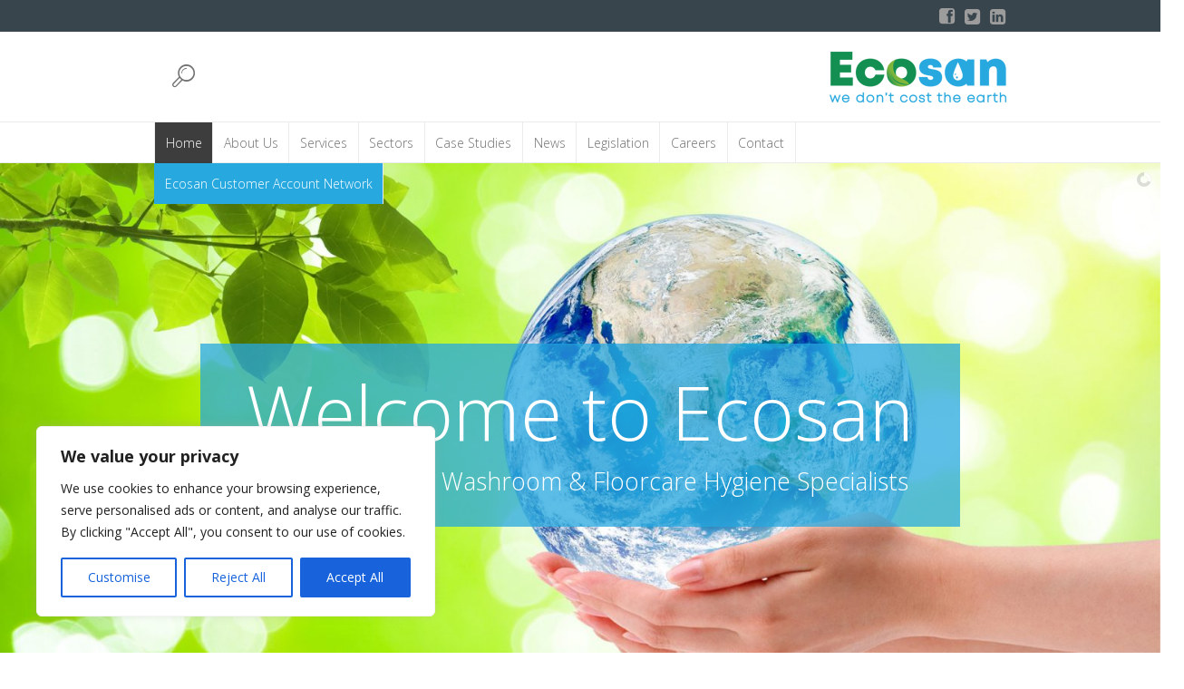

--- FILE ---
content_type: text/html; charset=UTF-8
request_url: https://ecosanservices.co.uk/
body_size: 34156
content:
<!DOCTYPE html>
<!--[if IE 8]>
<html class="ie ie8" lang="en-GB">
<![endif]-->
<!--[if !(IE 8)]><!-->
<html lang="en-GB" class="cmsms_html">
<!--<![endif]-->
<head>
<meta charset="UTF-8" />
<meta name="viewport" content="width=device-width, initial-scale=1, maximum-scale=1" /><link rel="shortcut icon" href="https://ecosanservices.co.uk/wp-content/uploads/2021/02/EcoSan-Favicon.png" type="image/x-icon" />

<link rel="profile" href="//gmpg.org/xfn/11" />
<link rel="pingback" href="https://ecosanservices.co.uk/xmlrpc.php" />

<meta name='robots' content='index, follow, max-image-preview:large, max-snippet:-1, max-video-preview:-1' />
<script>window.checker = window.checker || { os: {} };</script>
	<!-- This site is optimized with the Yoast SEO plugin v26.5 - https://yoast.com/wordpress/plugins/seo/ -->
	<title>Home - Ecosan</title>
	<meta name="description" content="EcoSan is a family run business, offering eco-friendly washroom solutions to businesses across all sectors. Eco-friendliness flows through everything we do." />
	<link rel="canonical" href="https://ecosanservices.co.uk/" />
	<meta property="og:locale" content="en_GB" />
	<meta property="og:type" content="website" />
	<meta property="og:title" content="Home - Ecosan" />
	<meta property="og:description" content="EcoSan is a family run business, offering eco-friendly washroom solutions to businesses across all sectors. Eco-friendliness flows through everything we do." />
	<meta property="og:url" content="https://ecosanservices.co.uk/" />
	<meta property="og:site_name" content="Ecosan" />
	<meta property="article:modified_time" content="2025-12-04T13:08:17+00:00" />
	<meta property="og:image" content="https://ecosanservices.co.uk/wp-content/uploads/2021/03/Ecosan-O-150x150.png" />
	<meta name="twitter:card" content="summary_large_image" />
	<script type="application/ld+json" class="yoast-schema-graph">{"@context":"https://schema.org","@graph":[{"@type":"WebPage","@id":"https://ecosanservices.co.uk/","url":"https://ecosanservices.co.uk/","name":"Home - Ecosan","isPartOf":{"@id":"https://ecosanservices.co.uk/#website"},"primaryImageOfPage":{"@id":"https://ecosanservices.co.uk/#primaryimage"},"image":{"@id":"https://ecosanservices.co.uk/#primaryimage"},"thumbnailUrl":"https://ecosanservices.co.uk/wp-content/uploads/2021/03/Ecosan-O-150x150.png","datePublished":"2014-02-19T15:42:08+00:00","dateModified":"2025-12-04T13:08:17+00:00","description":"EcoSan is a family run business, offering eco-friendly washroom solutions to businesses across all sectors. Eco-friendliness flows through everything we do.","breadcrumb":{"@id":"https://ecosanservices.co.uk/#breadcrumb"},"inLanguage":"en-GB","potentialAction":[{"@type":"ReadAction","target":["https://ecosanservices.co.uk/"]}]},{"@type":"ImageObject","inLanguage":"en-GB","@id":"https://ecosanservices.co.uk/#primaryimage","url":"https://ecosanservices.co.uk/wp-content/uploads/2021/03/Ecosan-O.png","contentUrl":"https://ecosanservices.co.uk/wp-content/uploads/2021/03/Ecosan-O.png","width":300,"height":300},{"@type":"BreadcrumbList","@id":"https://ecosanservices.co.uk/#breadcrumb","itemListElement":[{"@type":"ListItem","position":1,"name":"Home"}]},{"@type":"WebSite","@id":"https://ecosanservices.co.uk/#website","url":"https://ecosanservices.co.uk/","name":"Ecosan","description":"We don’t cost the earth","potentialAction":[{"@type":"SearchAction","target":{"@type":"EntryPoint","urlTemplate":"https://ecosanservices.co.uk/?s={search_term_string}"},"query-input":{"@type":"PropertyValueSpecification","valueRequired":true,"valueName":"search_term_string"}}],"inLanguage":"en-GB"}]}</script>
	<!-- / Yoast SEO plugin. -->


<link rel='dns-prefetch' href='//fonts.googleapis.com' />
<link rel="alternate" type="application/rss+xml" title="Ecosan &raquo; Feed" href="https://ecosanservices.co.uk/feed/" />
<link rel="alternate" type="application/rss+xml" title="Ecosan &raquo; Comments Feed" href="https://ecosanservices.co.uk/comments/feed/" />
<link rel="alternate" title="oEmbed (JSON)" type="application/json+oembed" href="https://ecosanservices.co.uk/wp-json/oembed/1.0/embed?url=https%3A%2F%2Fecosanservices.co.uk%2F" />
<link rel="alternate" title="oEmbed (XML)" type="text/xml+oembed" href="https://ecosanservices.co.uk/wp-json/oembed/1.0/embed?url=https%3A%2F%2Fecosanservices.co.uk%2F&#038;format=xml" />
<style id='wp-img-auto-sizes-contain-inline-css' type='text/css'>
img:is([sizes=auto i],[sizes^="auto," i]){contain-intrinsic-size:3000px 1500px}
/*# sourceURL=wp-img-auto-sizes-contain-inline-css */
</style>
<link rel='stylesheet' id='layerslider-css' href='https://ecosanservices.co.uk/wp-content/plugins/LayerSlider/assets/static/layerslider/css/layerslider.css?ver=8.1.1' type='text/css' media='all' />
<style id='wp-emoji-styles-inline-css' type='text/css'>

	img.wp-smiley, img.emoji {
		display: inline !important;
		border: none !important;
		box-shadow: none !important;
		height: 1em !important;
		width: 1em !important;
		margin: 0 0.07em !important;
		vertical-align: -0.1em !important;
		background: none !important;
		padding: 0 !important;
	}
/*# sourceURL=wp-emoji-styles-inline-css */
</style>
<link rel='stylesheet' id='contact-form-7-css' href='https://ecosanservices.co.uk/wp-content/plugins/contact-form-7/includes/css/styles.css?ver=6.1.4' type='text/css' media='all' />
<style id='contact-form-7-inline-css' type='text/css'>
.wpcf7 .wpcf7-recaptcha iframe {margin-bottom: 0;}.wpcf7 .wpcf7-recaptcha[data-align="center"] > div {margin: 0 auto;}.wpcf7 .wpcf7-recaptcha[data-align="right"] > div {margin: 0 0 0 auto;}
/*# sourceURL=contact-form-7-inline-css */
</style>
<link rel='stylesheet' id='sr7css-css' href='//ecosanservices.co.uk/wp-content/plugins/revslider/public/css/sr7.css?ver=6.7.38' type='text/css' media='all' />
<link rel='stylesheet' id='theme-root-style-css' href='https://ecosanservices.co.uk/wp-content/themes/goodday/style.css?ver=6.9' type='text/css' media='all' />
<link rel='stylesheet' id='theme-style-css' href='https://ecosanservices.co.uk/wp-content/themes/goodday/css/style.css?ver=1.0.0' type='text/css' media='screen, print' />
<style id='theme-style-inline-css' type='text/css'>

	.header_top,
	.header_top_outer,
	.header_top_inner, 
	.header_top_aligner {
		height : 35px;
	}
	
	.header_mid,
	.header_mid_outer,
	.header_mid .header_mid_inner .search_wrap_inner,
	.header_mid .header_mid_inner .slogan_wrap_inner,
	.header_mid .header_mid_inner .social_wrap_inner,
	.header_mid .header_mid_inner nav > div > ul,
	.header_mid .header_mid_inner nav > div > ul > li,
	.header_mid .header_mid_inner nav > div > ul > li > a,
	.header_mid .header_mid_inner nav > div > ul > li > a > span.nav_bg_clr,
	.header_mid .header_mid_inner .logo,
	.header_mid .header_mid_inner .resp_nav_wrap_inner {
		height : 100px;
	}
	
	.header_bot,
	.header_bot_outer,
	.header_bot .header_bot_inner nav > div > ul,
	.header_bot .header_bot_inner nav > div > ul > li,
	.header_bot .header_bot_inner nav > div > ul > li > a {
		height : 45px;
	}
	
	#page.fixed_header #middle {
		padding-top : 100px;
	}
	
	#page.fixed_header.enable_header_top #middle {
		padding-top : 135px;
	}
	
	#page.fixed_header.enable_header_bottom #middle {
		padding-top : 145px;
	}
	
	#page.fixed_header.enable_header_top.enable_header_bottom #middle {
		padding-top : 180px;
	}
	
	@media only screen and (max-width: 1024px) {
		.header_top,
		.header_top_outer,
		.header_top_inner,
		.header_top_aligner,
		.header_mid,
		.header_mid_outer,
		#header .header_mid_inner,
		.header_mid .header_mid_inner nav > div > ul,
		.header_mid .header_mid_inner nav > div > ul > li,
		.header_mid .header_mid_inner nav > div > ul > li > a,
		.header_mid .header_mid_inner nav > div > ul > li > a > span.nav_bg_clr,
		.header_bot,
		.header_bot_outer,
		.header_bot .header_bot_inner nav > div > ul,
		.header_bot .header_bot_inner nav > div > ul > li,
		.header_bot .header_bot_inner nav > div > ul > li > a {
			height : auto;
		}
		
		#page.fixed_header #middle,
		#page.fixed_header.enable_header_top #middle,
		#page.fixed_header.enable_header_bottom #middle,
		#page.fixed_header.enable_header_top.enable_header_bottom #middle {
			padding-top : 0px !important;
		}
	}

	body.cmsms-pace-theme {
		background-color: #ffffff;
	}
	
	body.cmsms-pace-theme-loading-bar .pace, 
	body.cmsms-pace-theme-center-simple .pace {
		border-color: #dadada;
	}
	
	body.cmsms-pace-theme-minimal .pace .pace-progress, 
	body.cmsms-pace-theme-flash .pace .pace-progress, 
	body.cmsms-pace-theme-barber-shop .pace .pace-progress, 
	body.cmsms-pace-theme-mac-osx .pace .pace-progress, 
	body.cmsms-pace-theme-flat-top .pace .pace-progress, 
	body.cmsms-pace-theme-corner-indicator .pace .pace-activity, 
	body.cmsms-pace-theme-bounce .pace .pace-activity, 
	body.cmsms-pace-theme-loading-bar .pace .pace-progress, 
	body.cmsms-pace-theme-center-simple .pace .pace-progress, 
	body.cmsms-pace-theme-center-atom .pace .pace-progress:before {
		background: #dadada;
	}
	
	body.cmsms-pace-theme-fill-left .pace .pace-progress {
		background-color: rgba(218, 218, 218, 0.2);
	}
	
	body.cmsms-pace-theme-loading-bar .pace .pace-progress {
		color: #dadada;
	}
	
	body.cmsms-pace-theme-center-circle .pace .pace-progress {
		background-color: rgba(218, 218, 218, 0.8);
	}
	
	body.cmsms-pace-theme-big-counter .pace .pace-progress:after {
		color: rgba(218, 218, 218, 0.5);
	}
	
	body.cmsms-pace-theme-center-atom .pace .pace-progress:after, 
	body.cmsms-pace-theme-center-atom .pace .pace-activity:before, 
	body.cmsms-pace-theme-center-atom .pace .pace-activity:after {
		border-color: #dadada;
	}
	
	body.cmsms-pace-theme-center-radar .pace .pace-activity, 
	body.cmsms-pace-theme-center-radar .pace .pace-activity:before {
		border-color: #dadada transparent transparent;
	}
	
	body.cmsms-pace-theme-flash .pace .pace-progress-inner {
		-webkit-box-shadow: 0 0 10px #dadada, 0 0 5px #dadada;
		-moz-box-shadow: 0 0 10px #dadada, 0 0 5px #dadada;
		box-shadow: 0 0 10px #dadada, 0 0 5px #dadada;
	}
	
	body.cmsms-pace-theme-mac-osx .pace .pace-progress-inner {
		background-image: -o-radial-gradient(rgba(191, 191, 191, 0.6) 0%, rgba(218, 218, 218, 0) 100%);
		background-image: -moz-radial-gradient(rgba(191, 191, 191, 0.6) 0%, rgba(218, 218, 218, 0) 100%);
		background-image: -webkit-radial-gradient(rgba(191, 191, 191, 0.6) 0%, rgba(218, 218, 218, 0) 100%);
		background-image: radial-gradient(rgba(191, 191, 191, 0.6) 0%, rgba(218, 218, 218, 0) 100%);
	}
	
	body.cmsms-pace-theme-flash .pace .pace-activity {
		border-top-color: #dadada;
		border-left-color: #dadada;
	}

	#footer.cmsms_footer_default .footer_inner {
		min-height:200px;
	}
	
	.fixed_footer #main {
		margin-bottom:200px;
	}

/*# sourceURL=theme-style-inline-css */
</style>
<link rel='stylesheet' id='goodday-style-css' href='https://ecosanservices.co.uk/wp-content/themes/goodday-child/style.css?ver=6.9' type='text/css' media='all' />
<link rel='stylesheet' id='theme-adapt-css' href='https://ecosanservices.co.uk/wp-content/themes/goodday/css/adaptive.css?ver=1.0.0' type='text/css' media='screen, print' />
<link rel='stylesheet' id='theme-retina-css' href='https://ecosanservices.co.uk/wp-content/themes/goodday/css/retina.css?ver=1.0.0' type='text/css' media='screen' />
<link rel='stylesheet' id='ilightbox-css' href='https://ecosanservices.co.uk/wp-content/themes/goodday/css/ilightbox.css?ver=2.2.0' type='text/css' media='screen' />
<link rel='stylesheet' id='ilightbox-skin-dark-css' href='https://ecosanservices.co.uk/wp-content/themes/goodday/css/ilightbox-skins/dark-skin.css?ver=2.2.0' type='text/css' media='screen' />
<link rel='stylesheet' id='theme-fonts-schemes-css' href='https://ecosanservices.co.uk/wp-content/uploads/cmsms_styles/goodday.css?ver=1.0.0' type='text/css' media='screen' />
<link rel='stylesheet' id='theme-icons-css' href='https://ecosanservices.co.uk/wp-content/themes/goodday/css/fontello.css?ver=1.0.0' type='text/css' media='screen' />
<link rel='stylesheet' id='animate-css' href='https://ecosanservices.co.uk/wp-content/themes/goodday/css/animate.css?ver=1.0.0' type='text/css' media='screen' />
<link rel='stylesheet' id='google-fonts-css' href='//fonts.googleapis.com/css?family=Open+Sans%3A300%2C300italic%2C400%2C400italic%2C700%2C700italic%7CRoboto+Condensed%3A400%2C400italic%2C700%2C700italic&#038;ver=6.9' type='text/css' media='all' />
<link rel='stylesheet' id='goodday-gutenberg-frontend-style-css' href='https://ecosanservices.co.uk/wp-content/themes/goodday/gutenberg/css/frontend-style.css?ver=1.0.0' type='text/css' media='screen' />
<link rel='stylesheet' id='wpgdprc-front-css-css' href='https://ecosanservices.co.uk/wp-content/plugins/wp-gdpr-compliance/Assets/css/front.css?ver=1671119593' type='text/css' media='all' />
<style id='wpgdprc-front-css-inline-css' type='text/css'>
:root{--wp-gdpr--bar--background-color: #000000;--wp-gdpr--bar--color: #ffffff;--wp-gdpr--button--background-color: #7db53b;--wp-gdpr--button--background-color--darken: #568e14;--wp-gdpr--button--color: #ffffff;}
/*# sourceURL=wpgdprc-front-css-inline-css */
</style>
<script type="text/javascript" id="cookie-law-info-js-extra">
/* <![CDATA[ */
var _ckyConfig = {"_ipData":[],"_assetsURL":"https://ecosanservices.co.uk/wp-content/plugins/cookie-law-info/lite/frontend/images/","_publicURL":"https://ecosanservices.co.uk","_expiry":"365","_categories":[{"name":"Necessary","slug":"necessary","isNecessary":true,"ccpaDoNotSell":true,"cookies":[],"active":true,"defaultConsent":{"gdpr":true,"ccpa":true}},{"name":"Functional","slug":"functional","isNecessary":false,"ccpaDoNotSell":true,"cookies":[],"active":true,"defaultConsent":{"gdpr":false,"ccpa":false}},{"name":"Analytics","slug":"analytics","isNecessary":false,"ccpaDoNotSell":true,"cookies":[],"active":true,"defaultConsent":{"gdpr":false,"ccpa":false}},{"name":"Performance","slug":"performance","isNecessary":false,"ccpaDoNotSell":true,"cookies":[],"active":true,"defaultConsent":{"gdpr":false,"ccpa":false}},{"name":"Advertisement","slug":"advertisement","isNecessary":false,"ccpaDoNotSell":true,"cookies":[],"active":true,"defaultConsent":{"gdpr":false,"ccpa":false}}],"_activeLaw":"gdpr","_rootDomain":"","_block":"1","_showBanner":"1","_bannerConfig":{"settings":{"type":"box","preferenceCenterType":"popup","position":"bottom-left","applicableLaw":"gdpr"},"behaviours":{"reloadBannerOnAccept":false,"loadAnalyticsByDefault":false,"animations":{"onLoad":"animate","onHide":"sticky"}},"config":{"revisitConsent":{"status":true,"tag":"revisit-consent","position":"bottom-left","meta":{"url":"#"},"styles":{"background-color":"#0056A7"},"elements":{"title":{"type":"text","tag":"revisit-consent-title","status":true,"styles":{"color":"#0056a7"}}}},"preferenceCenter":{"toggle":{"status":true,"tag":"detail-category-toggle","type":"toggle","states":{"active":{"styles":{"background-color":"#1863DC"}},"inactive":{"styles":{"background-color":"#D0D5D2"}}}}},"categoryPreview":{"status":false,"toggle":{"status":true,"tag":"detail-category-preview-toggle","type":"toggle","states":{"active":{"styles":{"background-color":"#1863DC"}},"inactive":{"styles":{"background-color":"#D0D5D2"}}}}},"videoPlaceholder":{"status":true,"styles":{"background-color":"#000000","border-color":"#000000","color":"#ffffff"}},"readMore":{"status":false,"tag":"readmore-button","type":"link","meta":{"noFollow":true,"newTab":true},"styles":{"color":"#1863DC","background-color":"transparent","border-color":"transparent"}},"showMore":{"status":true,"tag":"show-desc-button","type":"button","styles":{"color":"#1863DC"}},"showLess":{"status":true,"tag":"hide-desc-button","type":"button","styles":{"color":"#1863DC"}},"alwaysActive":{"status":true,"tag":"always-active","styles":{"color":"#008000"}},"manualLinks":{"status":true,"tag":"manual-links","type":"link","styles":{"color":"#1863DC"}},"auditTable":{"status":false},"optOption":{"status":true,"toggle":{"status":true,"tag":"optout-option-toggle","type":"toggle","states":{"active":{"styles":{"background-color":"#1863dc"}},"inactive":{"styles":{"background-color":"#FFFFFF"}}}}}}},"_version":"3.3.8","_logConsent":"1","_tags":[{"tag":"accept-button","styles":{"color":"#FFFFFF","background-color":"#1863DC","border-color":"#1863DC"}},{"tag":"reject-button","styles":{"color":"#1863DC","background-color":"transparent","border-color":"#1863DC"}},{"tag":"settings-button","styles":{"color":"#1863DC","background-color":"transparent","border-color":"#1863DC"}},{"tag":"readmore-button","styles":{"color":"#1863DC","background-color":"transparent","border-color":"transparent"}},{"tag":"donotsell-button","styles":{"color":"#1863DC","background-color":"transparent","border-color":"transparent"}},{"tag":"show-desc-button","styles":{"color":"#1863DC"}},{"tag":"hide-desc-button","styles":{"color":"#1863DC"}},{"tag":"cky-always-active","styles":[]},{"tag":"cky-link","styles":[]},{"tag":"accept-button","styles":{"color":"#FFFFFF","background-color":"#1863DC","border-color":"#1863DC"}},{"tag":"revisit-consent","styles":{"background-color":"#0056A7"}}],"_shortCodes":[{"key":"cky_readmore","content":"\u003Ca href=\"#\" class=\"cky-policy\" aria-label=\"Cookie Policy\" target=\"_blank\" rel=\"noopener\" data-cky-tag=\"readmore-button\"\u003ECookie Policy\u003C/a\u003E","tag":"readmore-button","status":false,"attributes":{"rel":"nofollow","target":"_blank"}},{"key":"cky_show_desc","content":"\u003Cbutton class=\"cky-show-desc-btn\" data-cky-tag=\"show-desc-button\" aria-label=\"Show more\"\u003EShow more\u003C/button\u003E","tag":"show-desc-button","status":true,"attributes":[]},{"key":"cky_hide_desc","content":"\u003Cbutton class=\"cky-show-desc-btn\" data-cky-tag=\"hide-desc-button\" aria-label=\"Show less\"\u003EShow less\u003C/button\u003E","tag":"hide-desc-button","status":true,"attributes":[]},{"key":"cky_optout_show_desc","content":"[cky_optout_show_desc]","tag":"optout-show-desc-button","status":true,"attributes":[]},{"key":"cky_optout_hide_desc","content":"[cky_optout_hide_desc]","tag":"optout-hide-desc-button","status":true,"attributes":[]},{"key":"cky_category_toggle_label","content":"[cky_{{status}}_category_label] [cky_preference_{{category_slug}}_title]","tag":"","status":true,"attributes":[]},{"key":"cky_enable_category_label","content":"Enable","tag":"","status":true,"attributes":[]},{"key":"cky_disable_category_label","content":"Disable","tag":"","status":true,"attributes":[]},{"key":"cky_video_placeholder","content":"\u003Cdiv class=\"video-placeholder-normal\" data-cky-tag=\"video-placeholder\" id=\"[UNIQUEID]\"\u003E\u003Cp class=\"video-placeholder-text-normal\" data-cky-tag=\"placeholder-title\"\u003EPlease accept cookies to access this content\u003C/p\u003E\u003C/div\u003E","tag":"","status":true,"attributes":[]},{"key":"cky_enable_optout_label","content":"Enable","tag":"","status":true,"attributes":[]},{"key":"cky_disable_optout_label","content":"Disable","tag":"","status":true,"attributes":[]},{"key":"cky_optout_toggle_label","content":"[cky_{{status}}_optout_label] [cky_optout_option_title]","tag":"","status":true,"attributes":[]},{"key":"cky_optout_option_title","content":"Do Not Sell or Share My Personal Information","tag":"","status":true,"attributes":[]},{"key":"cky_optout_close_label","content":"Close","tag":"","status":true,"attributes":[]},{"key":"cky_preference_close_label","content":"Close","tag":"","status":true,"attributes":[]}],"_rtl":"","_language":"en","_providersToBlock":[]};
var _ckyStyles = {"css":".cky-overlay{background: #000000; opacity: 0.4; position: fixed; top: 0; left: 0; width: 100%; height: 100%; z-index: 99999999;}.cky-hide{display: none;}.cky-btn-revisit-wrapper{display: flex; align-items: center; justify-content: center; background: #0056a7; width: 45px; height: 45px; border-radius: 50%; position: fixed; z-index: 999999; cursor: pointer;}.cky-revisit-bottom-left{bottom: 15px; left: 15px;}.cky-revisit-bottom-right{bottom: 15px; right: 15px;}.cky-btn-revisit-wrapper .cky-btn-revisit{display: flex; align-items: center; justify-content: center; background: none; border: none; cursor: pointer; position: relative; margin: 0; padding: 0;}.cky-btn-revisit-wrapper .cky-btn-revisit img{max-width: fit-content; margin: 0; height: 30px; width: 30px;}.cky-revisit-bottom-left:hover::before{content: attr(data-tooltip); position: absolute; background: #4e4b66; color: #ffffff; left: calc(100% + 7px); font-size: 12px; line-height: 16px; width: max-content; padding: 4px 8px; border-radius: 4px;}.cky-revisit-bottom-left:hover::after{position: absolute; content: \"\"; border: 5px solid transparent; left: calc(100% + 2px); border-left-width: 0; border-right-color: #4e4b66;}.cky-revisit-bottom-right:hover::before{content: attr(data-tooltip); position: absolute; background: #4e4b66; color: #ffffff; right: calc(100% + 7px); font-size: 12px; line-height: 16px; width: max-content; padding: 4px 8px; border-radius: 4px;}.cky-revisit-bottom-right:hover::after{position: absolute; content: \"\"; border: 5px solid transparent; right: calc(100% + 2px); border-right-width: 0; border-left-color: #4e4b66;}.cky-revisit-hide{display: none;}.cky-consent-container{position: fixed; width: 440px; box-sizing: border-box; z-index: 9999999; border-radius: 6px;}.cky-consent-container .cky-consent-bar{background: #ffffff; border: 1px solid; padding: 20px 26px; box-shadow: 0 -1px 10px 0 #acabab4d; border-radius: 6px;}.cky-box-bottom-left{bottom: 40px; left: 40px;}.cky-box-bottom-right{bottom: 40px; right: 40px;}.cky-box-top-left{top: 40px; left: 40px;}.cky-box-top-right{top: 40px; right: 40px;}.cky-custom-brand-logo-wrapper .cky-custom-brand-logo{width: 100px; height: auto; margin: 0 0 12px 0;}.cky-notice .cky-title{color: #212121; font-weight: 700; font-size: 18px; line-height: 24px; margin: 0 0 12px 0;}.cky-notice-des *,.cky-preference-content-wrapper *,.cky-accordion-header-des *,.cky-gpc-wrapper .cky-gpc-desc *{font-size: 14px;}.cky-notice-des{color: #212121; font-size: 14px; line-height: 24px; font-weight: 400;}.cky-notice-des img{height: 25px; width: 25px;}.cky-consent-bar .cky-notice-des p,.cky-gpc-wrapper .cky-gpc-desc p,.cky-preference-body-wrapper .cky-preference-content-wrapper p,.cky-accordion-header-wrapper .cky-accordion-header-des p,.cky-cookie-des-table li div:last-child p{color: inherit; margin-top: 0; overflow-wrap: break-word;}.cky-notice-des P:last-child,.cky-preference-content-wrapper p:last-child,.cky-cookie-des-table li div:last-child p:last-child,.cky-gpc-wrapper .cky-gpc-desc p:last-child{margin-bottom: 0;}.cky-notice-des a.cky-policy,.cky-notice-des button.cky-policy{font-size: 14px; color: #1863dc; white-space: nowrap; cursor: pointer; background: transparent; border: 1px solid; text-decoration: underline;}.cky-notice-des button.cky-policy{padding: 0;}.cky-notice-des a.cky-policy:focus-visible,.cky-notice-des button.cky-policy:focus-visible,.cky-preference-content-wrapper .cky-show-desc-btn:focus-visible,.cky-accordion-header .cky-accordion-btn:focus-visible,.cky-preference-header .cky-btn-close:focus-visible,.cky-switch input[type=\"checkbox\"]:focus-visible,.cky-footer-wrapper a:focus-visible,.cky-btn:focus-visible{outline: 2px solid #1863dc; outline-offset: 2px;}.cky-btn:focus:not(:focus-visible),.cky-accordion-header .cky-accordion-btn:focus:not(:focus-visible),.cky-preference-content-wrapper .cky-show-desc-btn:focus:not(:focus-visible),.cky-btn-revisit-wrapper .cky-btn-revisit:focus:not(:focus-visible),.cky-preference-header .cky-btn-close:focus:not(:focus-visible),.cky-consent-bar .cky-banner-btn-close:focus:not(:focus-visible){outline: 0;}button.cky-show-desc-btn:not(:hover):not(:active){color: #1863dc; background: transparent;}button.cky-accordion-btn:not(:hover):not(:active),button.cky-banner-btn-close:not(:hover):not(:active),button.cky-btn-revisit:not(:hover):not(:active),button.cky-btn-close:not(:hover):not(:active){background: transparent;}.cky-consent-bar button:hover,.cky-modal.cky-modal-open button:hover,.cky-consent-bar button:focus,.cky-modal.cky-modal-open button:focus{text-decoration: none;}.cky-notice-btn-wrapper{display: flex; justify-content: flex-start; align-items: center; flex-wrap: wrap; margin-top: 16px;}.cky-notice-btn-wrapper .cky-btn{text-shadow: none; box-shadow: none;}.cky-btn{flex: auto; max-width: 100%; font-size: 14px; font-family: inherit; line-height: 24px; padding: 8px; font-weight: 500; margin: 0 8px 0 0; border-radius: 2px; cursor: pointer; text-align: center; text-transform: none; min-height: 0;}.cky-btn:hover{opacity: 0.8;}.cky-btn-customize{color: #1863dc; background: transparent; border: 2px solid #1863dc;}.cky-btn-reject{color: #1863dc; background: transparent; border: 2px solid #1863dc;}.cky-btn-accept{background: #1863dc; color: #ffffff; border: 2px solid #1863dc;}.cky-btn:last-child{margin-right: 0;}@media (max-width: 576px){.cky-box-bottom-left{bottom: 0; left: 0;}.cky-box-bottom-right{bottom: 0; right: 0;}.cky-box-top-left{top: 0; left: 0;}.cky-box-top-right{top: 0; right: 0;}}@media (max-width: 440px){.cky-box-bottom-left, .cky-box-bottom-right, .cky-box-top-left, .cky-box-top-right{width: 100%; max-width: 100%;}.cky-consent-container .cky-consent-bar{padding: 20px 0;}.cky-custom-brand-logo-wrapper, .cky-notice .cky-title, .cky-notice-des, .cky-notice-btn-wrapper{padding: 0 24px;}.cky-notice-des{max-height: 40vh; overflow-y: scroll;}.cky-notice-btn-wrapper{flex-direction: column; margin-top: 0;}.cky-btn{width: 100%; margin: 10px 0 0 0;}.cky-notice-btn-wrapper .cky-btn-customize{order: 2;}.cky-notice-btn-wrapper .cky-btn-reject{order: 3;}.cky-notice-btn-wrapper .cky-btn-accept{order: 1; margin-top: 16px;}}@media (max-width: 352px){.cky-notice .cky-title{font-size: 16px;}.cky-notice-des *{font-size: 12px;}.cky-notice-des, .cky-btn{font-size: 12px;}}.cky-modal.cky-modal-open{display: flex; visibility: visible; -webkit-transform: translate(-50%, -50%); -moz-transform: translate(-50%, -50%); -ms-transform: translate(-50%, -50%); -o-transform: translate(-50%, -50%); transform: translate(-50%, -50%); top: 50%; left: 50%; transition: all 1s ease;}.cky-modal{box-shadow: 0 32px 68px rgba(0, 0, 0, 0.3); margin: 0 auto; position: fixed; max-width: 100%; background: #ffffff; top: 50%; box-sizing: border-box; border-radius: 6px; z-index: 999999999; color: #212121; -webkit-transform: translate(-50%, 100%); -moz-transform: translate(-50%, 100%); -ms-transform: translate(-50%, 100%); -o-transform: translate(-50%, 100%); transform: translate(-50%, 100%); visibility: hidden; transition: all 0s ease;}.cky-preference-center{max-height: 79vh; overflow: hidden; width: 845px; overflow: hidden; flex: 1 1 0; display: flex; flex-direction: column; border-radius: 6px;}.cky-preference-header{display: flex; align-items: center; justify-content: space-between; padding: 22px 24px; border-bottom: 1px solid;}.cky-preference-header .cky-preference-title{font-size: 18px; font-weight: 700; line-height: 24px;}.cky-preference-header .cky-btn-close{margin: 0; cursor: pointer; vertical-align: middle; padding: 0; background: none; border: none; width: 24px; height: 24px; min-height: 0; line-height: 0; text-shadow: none; box-shadow: none;}.cky-preference-header .cky-btn-close img{margin: 0; height: 10px; width: 10px;}.cky-preference-body-wrapper{padding: 0 24px; flex: 1; overflow: auto; box-sizing: border-box;}.cky-preference-content-wrapper,.cky-gpc-wrapper .cky-gpc-desc{font-size: 14px; line-height: 24px; font-weight: 400; padding: 12px 0;}.cky-preference-content-wrapper{border-bottom: 1px solid;}.cky-preference-content-wrapper img{height: 25px; width: 25px;}.cky-preference-content-wrapper .cky-show-desc-btn{font-size: 14px; font-family: inherit; color: #1863dc; text-decoration: none; line-height: 24px; padding: 0; margin: 0; white-space: nowrap; cursor: pointer; background: transparent; border-color: transparent; text-transform: none; min-height: 0; text-shadow: none; box-shadow: none;}.cky-accordion-wrapper{margin-bottom: 10px;}.cky-accordion{border-bottom: 1px solid;}.cky-accordion:last-child{border-bottom: none;}.cky-accordion .cky-accordion-item{display: flex; margin-top: 10px;}.cky-accordion .cky-accordion-body{display: none;}.cky-accordion.cky-accordion-active .cky-accordion-body{display: block; padding: 0 22px; margin-bottom: 16px;}.cky-accordion-header-wrapper{cursor: pointer; width: 100%;}.cky-accordion-item .cky-accordion-header{display: flex; justify-content: space-between; align-items: center;}.cky-accordion-header .cky-accordion-btn{font-size: 16px; font-family: inherit; color: #212121; line-height: 24px; background: none; border: none; font-weight: 700; padding: 0; margin: 0; cursor: pointer; text-transform: none; min-height: 0; text-shadow: none; box-shadow: none;}.cky-accordion-header .cky-always-active{color: #008000; font-weight: 600; line-height: 24px; font-size: 14px;}.cky-accordion-header-des{font-size: 14px; line-height: 24px; margin: 10px 0 16px 0;}.cky-accordion-chevron{margin-right: 22px; position: relative; cursor: pointer;}.cky-accordion-chevron-hide{display: none;}.cky-accordion .cky-accordion-chevron i::before{content: \"\"; position: absolute; border-right: 1.4px solid; border-bottom: 1.4px solid; border-color: inherit; height: 6px; width: 6px; -webkit-transform: rotate(-45deg); -moz-transform: rotate(-45deg); -ms-transform: rotate(-45deg); -o-transform: rotate(-45deg); transform: rotate(-45deg); transition: all 0.2s ease-in-out; top: 8px;}.cky-accordion.cky-accordion-active .cky-accordion-chevron i::before{-webkit-transform: rotate(45deg); -moz-transform: rotate(45deg); -ms-transform: rotate(45deg); -o-transform: rotate(45deg); transform: rotate(45deg);}.cky-audit-table{background: #f4f4f4; border-radius: 6px;}.cky-audit-table .cky-empty-cookies-text{color: inherit; font-size: 12px; line-height: 24px; margin: 0; padding: 10px;}.cky-audit-table .cky-cookie-des-table{font-size: 12px; line-height: 24px; font-weight: normal; padding: 15px 10px; border-bottom: 1px solid; border-bottom-color: inherit; margin: 0;}.cky-audit-table .cky-cookie-des-table:last-child{border-bottom: none;}.cky-audit-table .cky-cookie-des-table li{list-style-type: none; display: flex; padding: 3px 0;}.cky-audit-table .cky-cookie-des-table li:first-child{padding-top: 0;}.cky-cookie-des-table li div:first-child{width: 100px; font-weight: 600; word-break: break-word; word-wrap: break-word;}.cky-cookie-des-table li div:last-child{flex: 1; word-break: break-word; word-wrap: break-word; margin-left: 8px;}.cky-footer-shadow{display: block; width: 100%; height: 40px; background: linear-gradient(180deg, rgba(255, 255, 255, 0) 0%, #ffffff 100%); position: absolute; bottom: calc(100% - 1px);}.cky-footer-wrapper{position: relative;}.cky-prefrence-btn-wrapper{display: flex; flex-wrap: wrap; align-items: center; justify-content: center; padding: 22px 24px; border-top: 1px solid;}.cky-prefrence-btn-wrapper .cky-btn{flex: auto; max-width: 100%; text-shadow: none; box-shadow: none;}.cky-btn-preferences{color: #1863dc; background: transparent; border: 2px solid #1863dc;}.cky-preference-header,.cky-preference-body-wrapper,.cky-preference-content-wrapper,.cky-accordion-wrapper,.cky-accordion,.cky-accordion-wrapper,.cky-footer-wrapper,.cky-prefrence-btn-wrapper{border-color: inherit;}@media (max-width: 845px){.cky-modal{max-width: calc(100% - 16px);}}@media (max-width: 576px){.cky-modal{max-width: 100%;}.cky-preference-center{max-height: 100vh;}.cky-prefrence-btn-wrapper{flex-direction: column;}.cky-accordion.cky-accordion-active .cky-accordion-body{padding-right: 0;}.cky-prefrence-btn-wrapper .cky-btn{width: 100%; margin: 10px 0 0 0;}.cky-prefrence-btn-wrapper .cky-btn-reject{order: 3;}.cky-prefrence-btn-wrapper .cky-btn-accept{order: 1; margin-top: 0;}.cky-prefrence-btn-wrapper .cky-btn-preferences{order: 2;}}@media (max-width: 425px){.cky-accordion-chevron{margin-right: 15px;}.cky-notice-btn-wrapper{margin-top: 0;}.cky-accordion.cky-accordion-active .cky-accordion-body{padding: 0 15px;}}@media (max-width: 352px){.cky-preference-header .cky-preference-title{font-size: 16px;}.cky-preference-header{padding: 16px 24px;}.cky-preference-content-wrapper *, .cky-accordion-header-des *{font-size: 12px;}.cky-preference-content-wrapper, .cky-preference-content-wrapper .cky-show-more, .cky-accordion-header .cky-always-active, .cky-accordion-header-des, .cky-preference-content-wrapper .cky-show-desc-btn, .cky-notice-des a.cky-policy{font-size: 12px;}.cky-accordion-header .cky-accordion-btn{font-size: 14px;}}.cky-switch{display: flex;}.cky-switch input[type=\"checkbox\"]{position: relative; width: 44px; height: 24px; margin: 0; background: #d0d5d2; -webkit-appearance: none; border-radius: 50px; cursor: pointer; outline: 0; border: none; top: 0;}.cky-switch input[type=\"checkbox\"]:checked{background: #1863dc;}.cky-switch input[type=\"checkbox\"]:before{position: absolute; content: \"\"; height: 20px; width: 20px; left: 2px; bottom: 2px; border-radius: 50%; background-color: white; -webkit-transition: 0.4s; transition: 0.4s; margin: 0;}.cky-switch input[type=\"checkbox\"]:after{display: none;}.cky-switch input[type=\"checkbox\"]:checked:before{-webkit-transform: translateX(20px); -ms-transform: translateX(20px); transform: translateX(20px);}@media (max-width: 425px){.cky-switch input[type=\"checkbox\"]{width: 38px; height: 21px;}.cky-switch input[type=\"checkbox\"]:before{height: 17px; width: 17px;}.cky-switch input[type=\"checkbox\"]:checked:before{-webkit-transform: translateX(17px); -ms-transform: translateX(17px); transform: translateX(17px);}}.cky-consent-bar .cky-banner-btn-close{position: absolute; right: 9px; top: 5px; background: none; border: none; cursor: pointer; padding: 0; margin: 0; min-height: 0; line-height: 0; height: 24px; width: 24px; text-shadow: none; box-shadow: none;}.cky-consent-bar .cky-banner-btn-close img{height: 9px; width: 9px; margin: 0;}.cky-notice-group{font-size: 14px; line-height: 24px; font-weight: 400; color: #212121;}.cky-notice-btn-wrapper .cky-btn-do-not-sell{font-size: 14px; line-height: 24px; padding: 6px 0; margin: 0; font-weight: 500; background: none; border-radius: 2px; border: none; cursor: pointer; text-align: left; color: #1863dc; background: transparent; border-color: transparent; box-shadow: none; text-shadow: none;}.cky-consent-bar .cky-banner-btn-close:focus-visible,.cky-notice-btn-wrapper .cky-btn-do-not-sell:focus-visible,.cky-opt-out-btn-wrapper .cky-btn:focus-visible,.cky-opt-out-checkbox-wrapper input[type=\"checkbox\"].cky-opt-out-checkbox:focus-visible{outline: 2px solid #1863dc; outline-offset: 2px;}@media (max-width: 440px){.cky-consent-container{width: 100%;}}@media (max-width: 352px){.cky-notice-des a.cky-policy, .cky-notice-btn-wrapper .cky-btn-do-not-sell{font-size: 12px;}}.cky-opt-out-wrapper{padding: 12px 0;}.cky-opt-out-wrapper .cky-opt-out-checkbox-wrapper{display: flex; align-items: center;}.cky-opt-out-checkbox-wrapper .cky-opt-out-checkbox-label{font-size: 16px; font-weight: 700; line-height: 24px; margin: 0 0 0 12px; cursor: pointer;}.cky-opt-out-checkbox-wrapper input[type=\"checkbox\"].cky-opt-out-checkbox{background-color: #ffffff; border: 1px solid black; width: 20px; height: 18.5px; margin: 0; -webkit-appearance: none; position: relative; display: flex; align-items: center; justify-content: center; border-radius: 2px; cursor: pointer;}.cky-opt-out-checkbox-wrapper input[type=\"checkbox\"].cky-opt-out-checkbox:checked{background-color: #1863dc; border: none;}.cky-opt-out-checkbox-wrapper input[type=\"checkbox\"].cky-opt-out-checkbox:checked::after{left: 6px; bottom: 4px; width: 7px; height: 13px; border: solid #ffffff; border-width: 0 3px 3px 0; border-radius: 2px; -webkit-transform: rotate(45deg); -ms-transform: rotate(45deg); transform: rotate(45deg); content: \"\"; position: absolute; box-sizing: border-box;}.cky-opt-out-checkbox-wrapper.cky-disabled .cky-opt-out-checkbox-label,.cky-opt-out-checkbox-wrapper.cky-disabled input[type=\"checkbox\"].cky-opt-out-checkbox{cursor: no-drop;}.cky-gpc-wrapper{margin: 0 0 0 32px;}.cky-footer-wrapper .cky-opt-out-btn-wrapper{display: flex; flex-wrap: wrap; align-items: center; justify-content: center; padding: 22px 24px;}.cky-opt-out-btn-wrapper .cky-btn{flex: auto; max-width: 100%; text-shadow: none; box-shadow: none;}.cky-opt-out-btn-wrapper .cky-btn-cancel{border: 1px solid #dedfe0; background: transparent; color: #858585;}.cky-opt-out-btn-wrapper .cky-btn-confirm{background: #1863dc; color: #ffffff; border: 1px solid #1863dc;}@media (max-width: 352px){.cky-opt-out-checkbox-wrapper .cky-opt-out-checkbox-label{font-size: 14px;}.cky-gpc-wrapper .cky-gpc-desc, .cky-gpc-wrapper .cky-gpc-desc *{font-size: 12px;}.cky-opt-out-checkbox-wrapper input[type=\"checkbox\"].cky-opt-out-checkbox{width: 16px; height: 16px;}.cky-opt-out-checkbox-wrapper input[type=\"checkbox\"].cky-opt-out-checkbox:checked::after{left: 5px; bottom: 4px; width: 3px; height: 9px;}.cky-gpc-wrapper{margin: 0 0 0 28px;}}.video-placeholder-youtube{background-size: 100% 100%; background-position: center; background-repeat: no-repeat; background-color: #b2b0b059; position: relative; display: flex; align-items: center; justify-content: center; max-width: 100%;}.video-placeholder-text-youtube{text-align: center; align-items: center; padding: 10px 16px; background-color: #000000cc; color: #ffffff; border: 1px solid; border-radius: 2px; cursor: pointer;}.video-placeholder-normal{background-image: url(\"/wp-content/plugins/cookie-law-info/lite/frontend/images/placeholder.svg\"); background-size: 80px; background-position: center; background-repeat: no-repeat; background-color: #b2b0b059; position: relative; display: flex; align-items: flex-end; justify-content: center; max-width: 100%;}.video-placeholder-text-normal{align-items: center; padding: 10px 16px; text-align: center; border: 1px solid; border-radius: 2px; cursor: pointer;}.cky-rtl{direction: rtl; text-align: right;}.cky-rtl .cky-banner-btn-close{left: 9px; right: auto;}.cky-rtl .cky-notice-btn-wrapper .cky-btn:last-child{margin-right: 8px;}.cky-rtl .cky-notice-btn-wrapper .cky-btn:first-child{margin-right: 0;}.cky-rtl .cky-notice-btn-wrapper{margin-left: 0; margin-right: 15px;}.cky-rtl .cky-prefrence-btn-wrapper .cky-btn{margin-right: 8px;}.cky-rtl .cky-prefrence-btn-wrapper .cky-btn:first-child{margin-right: 0;}.cky-rtl .cky-accordion .cky-accordion-chevron i::before{border: none; border-left: 1.4px solid; border-top: 1.4px solid; left: 12px;}.cky-rtl .cky-accordion.cky-accordion-active .cky-accordion-chevron i::before{-webkit-transform: rotate(-135deg); -moz-transform: rotate(-135deg); -ms-transform: rotate(-135deg); -o-transform: rotate(-135deg); transform: rotate(-135deg);}@media (max-width: 768px){.cky-rtl .cky-notice-btn-wrapper{margin-right: 0;}}@media (max-width: 576px){.cky-rtl .cky-notice-btn-wrapper .cky-btn:last-child{margin-right: 0;}.cky-rtl .cky-prefrence-btn-wrapper .cky-btn{margin-right: 0;}.cky-rtl .cky-accordion.cky-accordion-active .cky-accordion-body{padding: 0 22px 0 0;}}@media (max-width: 425px){.cky-rtl .cky-accordion.cky-accordion-active .cky-accordion-body{padding: 0 15px 0 0;}}.cky-rtl .cky-opt-out-btn-wrapper .cky-btn{margin-right: 12px;}.cky-rtl .cky-opt-out-btn-wrapper .cky-btn:first-child{margin-right: 0;}.cky-rtl .cky-opt-out-checkbox-wrapper .cky-opt-out-checkbox-label{margin: 0 12px 0 0;}"};
//# sourceURL=cookie-law-info-js-extra
/* ]]> */
</script>
<script type="text/javascript" src="https://ecosanservices.co.uk/wp-content/plugins/cookie-law-info/lite/frontend/js/script.min.js?ver=3.3.8" id="cookie-law-info-js"></script>
<script type="text/javascript" src="https://ecosanservices.co.uk/wp-includes/js/jquery/jquery.min.js?ver=3.7.1" id="jquery-core-js"></script>
<script type="text/javascript" src="https://ecosanservices.co.uk/wp-includes/js/jquery/jquery-migrate.min.js?ver=3.4.1" id="jquery-migrate-js"></script>
<script type="text/javascript" id="layerslider-utils-js-extra">
/* <![CDATA[ */
var LS_Meta = {"v":"8.1.1","fixGSAP":"1"};
//# sourceURL=layerslider-utils-js-extra
/* ]]> */
</script>
<script type="text/javascript" src="https://ecosanservices.co.uk/wp-content/plugins/LayerSlider/assets/static/layerslider/js/layerslider.utils.js?ver=8.1.1" id="layerslider-utils-js"></script>
<script type="text/javascript" src="https://ecosanservices.co.uk/wp-content/plugins/LayerSlider/assets/static/layerslider/js/layerslider.kreaturamedia.jquery.js?ver=8.1.1" id="layerslider-js"></script>
<script type="text/javascript" src="https://ecosanservices.co.uk/wp-content/plugins/LayerSlider/assets/static/layerslider/js/layerslider.transitions.js?ver=8.1.1" id="layerslider-transitions-js"></script>
<script type="text/javascript" src="//ecosanservices.co.uk/wp-content/plugins/revslider/public/js/libs/tptools.js?ver=6.7.38" id="tp-tools-js" async="async" data-wp-strategy="async"></script>
<script type="text/javascript" src="//ecosanservices.co.uk/wp-content/plugins/revslider/public/js/sr7.js?ver=6.7.38" id="sr7-js" async="async" data-wp-strategy="async"></script>
<script type="text/javascript" src="https://ecosanservices.co.uk/wp-content/themes/goodday/js/jsLibraries.min.js?ver=1.0.0" id="libs-js"></script>
<script type="text/javascript" src="https://ecosanservices.co.uk/wp-content/themes/goodday/js/jquery.iLightBox.min.js?ver=2.2.0" id="iLightBox-js"></script>
<script type="text/javascript" id="wpgdprc-front-js-js-extra">
/* <![CDATA[ */
var wpgdprcFront = {"ajaxUrl":"https://ecosanservices.co.uk/wp-admin/admin-ajax.php","ajaxNonce":"97b06e5193","ajaxArg":"security","pluginPrefix":"wpgdprc","blogId":"1","isMultiSite":"","locale":"en_GB","showSignUpModal":"","showFormModal":"","cookieName":"wpgdprc-consent","consentVersion":"","path":"/","prefix":"wpgdprc"};
//# sourceURL=wpgdprc-front-js-js-extra
/* ]]> */
</script>
<script type="text/javascript" src="https://ecosanservices.co.uk/wp-content/plugins/wp-gdpr-compliance/Assets/js/front.min.js?ver=1671119593" id="wpgdprc-front-js-js"></script>
<meta name="generator" content="Powered by LayerSlider 8.1.1 - Build Heros, Sliders, and Popups. Create Animations and Beautiful, Rich Web Content as Easy as Never Before on WordPress." />
<!-- LayerSlider updates and docs at: https://layerslider.com -->
<link rel="https://api.w.org/" href="https://ecosanservices.co.uk/wp-json/" /><link rel="alternate" title="JSON" type="application/json" href="https://ecosanservices.co.uk/wp-json/wp/v2/pages/6" /><link rel="EditURI" type="application/rsd+xml" title="RSD" href="https://ecosanservices.co.uk/xmlrpc.php?rsd" />
<meta name="generator" content="WordPress 6.9" />
<link rel='shortlink' href='https://ecosanservices.co.uk/' />
<style id="cky-style-inline">[data-cky-tag]{visibility:hidden;}</style><link rel="preconnect" href="https://fonts.googleapis.com">
<link rel="preconnect" href="https://fonts.gstatic.com/" crossorigin>
<meta name="generator" content="Powered by Slider Revolution 6.7.38 - responsive, Mobile-Friendly Slider Plugin for WordPress with comfortable drag and drop interface." />
<link rel="icon" href="https://ecosanservices.co.uk/wp-content/uploads/2021/03/cropped-Ecosan-O-32x32.png" sizes="32x32" />
<link rel="icon" href="https://ecosanservices.co.uk/wp-content/uploads/2021/03/cropped-Ecosan-O-192x192.png" sizes="192x192" />
<link rel="apple-touch-icon" href="https://ecosanservices.co.uk/wp-content/uploads/2021/03/cropped-Ecosan-O-180x180.png" />
<meta name="msapplication-TileImage" content="https://ecosanservices.co.uk/wp-content/uploads/2021/03/cropped-Ecosan-O-270x270.png" />
<script>
	window._tpt			??= {};
	window.SR7			??= {};
	_tpt.R				??= {};
	_tpt.R.fonts		??= {};
	_tpt.R.fonts.customFonts??= {};
	SR7.devMode			=  false;
	SR7.F 				??= {};
	SR7.G				??= {};
	SR7.LIB				??= {};
	SR7.E				??= {};
	SR7.E.gAddons		??= {};
	SR7.E.php 			??= {};
	SR7.E.nonce			= 'c68d2483bd';
	SR7.E.ajaxurl		= 'https://ecosanservices.co.uk/wp-admin/admin-ajax.php';
	SR7.E.resturl		= 'https://ecosanservices.co.uk/wp-json/';
	SR7.E.slug_path		= 'revslider/revslider.php';
	SR7.E.slug			= 'revslider';
	SR7.E.plugin_url	= 'https://ecosanservices.co.uk/wp-content/plugins/revslider/';
	SR7.E.wp_plugin_url = 'https://ecosanservices.co.uk/wp-content/plugins/';
	SR7.E.revision		= '6.7.38';
	SR7.E.fontBaseUrl	= '';
	SR7.G.breakPoints 	= [1240,1024,778,480];
	SR7.G.fSUVW 		= false;
	SR7.E.modules 		= ['module','page','slide','layer','draw','animate','srtools','canvas','defaults','carousel','navigation','media','modifiers','migration'];
	SR7.E.libs 			= ['WEBGL'];
	SR7.E.css 			= ['csslp','cssbtns','cssfilters','cssnav','cssmedia'];
	SR7.E.resources		= {};
	SR7.E.ytnc			= false;
	SR7.JSON			??= {};
/*! Slider Revolution 7.0 - Page Processor */
!function(){"use strict";window.SR7??={},window._tpt??={},SR7.version="Slider Revolution 6.7.16",_tpt.getMobileZoom=()=>_tpt.is_mobile?document.documentElement.clientWidth/window.innerWidth:1,_tpt.getWinDim=function(t){_tpt.screenHeightWithUrlBar??=window.innerHeight;let e=SR7.F?.modal?.visible&&SR7.M[SR7.F.module.getIdByAlias(SR7.F.modal.requested)];_tpt.scrollBar=window.innerWidth!==document.documentElement.clientWidth||e&&window.innerWidth!==e.c.module.clientWidth,_tpt.winW=_tpt.getMobileZoom()*window.innerWidth-(_tpt.scrollBar||"prepare"==t?_tpt.scrollBarW??_tpt.mesureScrollBar():0),_tpt.winH=_tpt.getMobileZoom()*window.innerHeight,_tpt.winWAll=document.documentElement.clientWidth},_tpt.getResponsiveLevel=function(t,e){return SR7.G.fSUVW?_tpt.closestGE(t,window.innerWidth):_tpt.closestGE(t,_tpt.winWAll)},_tpt.mesureScrollBar=function(){let t=document.createElement("div");return t.className="RSscrollbar-measure",t.style.width="100px",t.style.height="100px",t.style.overflow="scroll",t.style.position="absolute",t.style.top="-9999px",document.body.appendChild(t),_tpt.scrollBarW=t.offsetWidth-t.clientWidth,document.body.removeChild(t),_tpt.scrollBarW},_tpt.loadCSS=async function(t,e,s){return s?_tpt.R.fonts.required[e].status=1:(_tpt.R[e]??={},_tpt.R[e].status=1),new Promise(((i,n)=>{if(_tpt.isStylesheetLoaded(t))s?_tpt.R.fonts.required[e].status=2:_tpt.R[e].status=2,i();else{const o=document.createElement("link");o.rel="stylesheet";let l="text",r="css";o["type"]=l+"/"+r,o.href=t,o.onload=()=>{s?_tpt.R.fonts.required[e].status=2:_tpt.R[e].status=2,i()},o.onerror=()=>{s?_tpt.R.fonts.required[e].status=3:_tpt.R[e].status=3,n(new Error(`Failed to load CSS: ${t}`))},document.head.appendChild(o)}}))},_tpt.addContainer=function(t){const{tag:e="div",id:s,class:i,datas:n,textContent:o,iHTML:l}=t,r=document.createElement(e);if(s&&""!==s&&(r.id=s),i&&""!==i&&(r.className=i),n)for(const[t,e]of Object.entries(n))"style"==t?r.style.cssText=e:r.setAttribute(`data-${t}`,e);return o&&(r.textContent=o),l&&(r.innerHTML=l),r},_tpt.collector=function(){return{fragment:new DocumentFragment,add(t){var e=_tpt.addContainer(t);return this.fragment.appendChild(e),e},append(t){t.appendChild(this.fragment)}}},_tpt.isStylesheetLoaded=function(t){let e=t.split("?")[0];return Array.from(document.querySelectorAll('link[rel="stylesheet"], link[rel="preload"]')).some((t=>t.href.split("?")[0]===e))},_tpt.preloader={requests:new Map,preloaderTemplates:new Map,show:function(t,e){if(!e||!t)return;const{type:s,color:i}=e;if(s<0||"off"==s)return;const n=`preloader_${s}`;let o=this.preloaderTemplates.get(n);o||(o=this.build(s,i),this.preloaderTemplates.set(n,o)),this.requests.has(t)||this.requests.set(t,{count:0});const l=this.requests.get(t);clearTimeout(l.timer),l.count++,1===l.count&&(l.timer=setTimeout((()=>{l.preloaderClone=o.cloneNode(!0),l.anim&&l.anim.kill(),void 0!==_tpt.gsap?l.anim=_tpt.gsap.fromTo(l.preloaderClone,1,{opacity:0},{opacity:1}):l.preloaderClone.classList.add("sr7-fade-in"),t.appendChild(l.preloaderClone)}),150))},hide:function(t){if(!this.requests.has(t))return;const e=this.requests.get(t);e.count--,e.count<0&&(e.count=0),e.anim&&e.anim.kill(),0===e.count&&(clearTimeout(e.timer),e.preloaderClone&&(e.preloaderClone.classList.remove("sr7-fade-in"),e.anim=_tpt.gsap.to(e.preloaderClone,.3,{opacity:0,onComplete:function(){e.preloaderClone.remove()}})))},state:function(t){if(!this.requests.has(t))return!1;return this.requests.get(t).count>0},build:(t,e="#ffffff",s="")=>{if(t<0||"off"===t)return null;const i=parseInt(t);if(t="prlt"+i,isNaN(i))return null;if(_tpt.loadCSS(SR7.E.plugin_url+"public/css/preloaders/t"+i+".css","preloader_"+t),isNaN(i)||i<6){const n=`background-color:${e}`,o=1===i||2==i?n:"",l=3===i||4==i?n:"",r=_tpt.collector();["dot1","dot2","bounce1","bounce2","bounce3"].forEach((t=>r.add({tag:"div",class:t,datas:{style:l}})));const d=_tpt.addContainer({tag:"sr7-prl",class:`${t} ${s}`,datas:{style:o}});return r.append(d),d}{let n={};if(7===i){let t;e.startsWith("#")?(t=e.replace("#",""),t=`rgba(${parseInt(t.substring(0,2),16)}, ${parseInt(t.substring(2,4),16)}, ${parseInt(t.substring(4,6),16)}, `):e.startsWith("rgb")&&(t=e.slice(e.indexOf("(")+1,e.lastIndexOf(")")).split(",").map((t=>t.trim())),t=`rgba(${t[0]}, ${t[1]}, ${t[2]}, `),t&&(n.style=`border-top-color: ${t}0.65); border-bottom-color: ${t}0.15); border-left-color: ${t}0.65); border-right-color: ${t}0.15)`)}else 12===i&&(n.style=`background:${e}`);const o=[10,0,4,2,5,9,0,4,4,2][i-6],l=_tpt.collector(),r=l.add({tag:"div",class:"sr7-prl-inner",datas:n});Array.from({length:o}).forEach((()=>r.appendChild(l.add({tag:"span",datas:{style:`background:${e}`}}))));const d=_tpt.addContainer({tag:"sr7-prl",class:`${t} ${s}`});return l.append(d),d}}},SR7.preLoader={show:(t,e)=>{"off"!==(SR7.M[t]?.settings?.pLoader?.type??"off")&&_tpt.preloader.show(e||SR7.M[t].c.module,SR7.M[t]?.settings?.pLoader??{color:"#fff",type:10})},hide:(t,e)=>{"off"!==(SR7.M[t]?.settings?.pLoader?.type??"off")&&_tpt.preloader.hide(e||SR7.M[t].c.module)},state:(t,e)=>_tpt.preloader.state(e||SR7.M[t].c.module)},_tpt.prepareModuleHeight=function(t){window.SR7.M??={},window.SR7.M[t.id]??={},"ignore"==t.googleFont&&(SR7.E.ignoreGoogleFont=!0);let e=window.SR7.M[t.id];if(null==_tpt.scrollBarW&&_tpt.mesureScrollBar(),e.c??={},e.states??={},e.settings??={},e.settings.size??={},t.fixed&&(e.settings.fixed=!0),e.c.module=document.querySelector("sr7-module#"+t.id),e.c.adjuster=e.c.module.getElementsByTagName("sr7-adjuster")[0],e.c.content=e.c.module.getElementsByTagName("sr7-content")[0],"carousel"==t.type&&(e.c.carousel=e.c.content.getElementsByTagName("sr7-carousel")[0]),null==e.c.module||null==e.c.module)return;t.plType&&t.plColor&&(e.settings.pLoader={type:t.plType,color:t.plColor}),void 0===t.plType||"off"===t.plType||SR7.preLoader.state(t.id)&&SR7.preLoader.state(t.id,e.c.module)||SR7.preLoader.show(t.id,e.c.module),_tpt.winW||_tpt.getWinDim("prepare"),_tpt.getWinDim();let s=""+e.c.module.dataset?.modal;"modal"==s||"true"==s||"undefined"!==s&&"false"!==s||(e.settings.size.fullWidth=t.size.fullWidth,e.LEV??=_tpt.getResponsiveLevel(window.SR7.G.breakPoints,t.id),t.vpt=_tpt.fillArray(t.vpt,5),e.settings.vPort=t.vpt[e.LEV],void 0!==t.el&&"720"==t.el[4]&&t.gh[4]!==t.el[4]&&"960"==t.el[3]&&t.gh[3]!==t.el[3]&&"768"==t.el[2]&&t.gh[2]!==t.el[2]&&delete t.el,e.settings.size.height=null==t.el||null==t.el[e.LEV]||0==t.el[e.LEV]||"auto"==t.el[e.LEV]?_tpt.fillArray(t.gh,5,-1):_tpt.fillArray(t.el,5,-1),e.settings.size.width=_tpt.fillArray(t.gw,5,-1),e.settings.size.minHeight=_tpt.fillArray(t.mh??[0],5,-1),e.cacheSize={fullWidth:e.settings.size?.fullWidth,fullHeight:e.settings.size?.fullHeight},void 0!==t.off&&(t.off?.t&&(e.settings.size.m??={})&&(e.settings.size.m.t=t.off.t),t.off?.b&&(e.settings.size.m??={})&&(e.settings.size.m.b=t.off.b),t.off?.l&&(e.settings.size.p??={})&&(e.settings.size.p.l=t.off.l),t.off?.r&&(e.settings.size.p??={})&&(e.settings.size.p.r=t.off.r),e.offsetPrepared=!0),_tpt.updatePMHeight(t.id,t,!0))},_tpt.updatePMHeight=(t,e,s)=>{let i=SR7.M[t];var n=i.settings.size.fullWidth?_tpt.winW:i.c.module.parentNode.offsetWidth;n=0===n||isNaN(n)?_tpt.winW:n;let o=i.settings.size.width[i.LEV]||i.settings.size.width[i.LEV++]||i.settings.size.width[i.LEV--]||n,l=i.settings.size.height[i.LEV]||i.settings.size.height[i.LEV++]||i.settings.size.height[i.LEV--]||0,r=i.settings.size.minHeight[i.LEV]||i.settings.size.minHeight[i.LEV++]||i.settings.size.minHeight[i.LEV--]||0;if(l="auto"==l?0:l,l=parseInt(l),"carousel"!==e.type&&(n-=parseInt(e.onw??0)||0),i.MP=!i.settings.size.fullWidth&&n<o||_tpt.winW<o?Math.min(1,n/o):1,e.size.fullScreen||e.size.fullHeight){let t=parseInt(e.fho)||0,s=(""+e.fho).indexOf("%")>-1;e.newh=_tpt.winH-(s?_tpt.winH*t/100:t)}else e.newh=i.MP*Math.max(l,r);if(e.newh+=(parseInt(e.onh??0)||0)+(parseInt(e.carousel?.pt)||0)+(parseInt(e.carousel?.pb)||0),void 0!==e.slideduration&&(e.newh=Math.max(e.newh,parseInt(e.slideduration)/3)),e.shdw&&_tpt.buildShadow(e.id,e),i.c.adjuster.style.height=e.newh+"px",i.c.module.style.height=e.newh+"px",i.c.content.style.height=e.newh+"px",i.states.heightPrepared=!0,i.dims??={},i.dims.moduleRect=i.c.module.getBoundingClientRect(),i.c.content.style.left="-"+i.dims.moduleRect.left+"px",!i.settings.size.fullWidth)return s&&requestAnimationFrame((()=>{n!==i.c.module.parentNode.offsetWidth&&_tpt.updatePMHeight(e.id,e)})),void _tpt.bgStyle(e.id,e,window.innerWidth==_tpt.winW,!0);_tpt.bgStyle(e.id,e,window.innerWidth==_tpt.winW,!0),requestAnimationFrame((function(){s&&requestAnimationFrame((()=>{n!==i.c.module.parentNode.offsetWidth&&_tpt.updatePMHeight(e.id,e)}))})),i.earlyResizerFunction||(i.earlyResizerFunction=function(){requestAnimationFrame((function(){_tpt.getWinDim(),_tpt.moduleDefaults(e.id,e),_tpt.updateSlideBg(t,!0)}))},window.addEventListener("resize",i.earlyResizerFunction))},_tpt.buildShadow=function(t,e){let s=SR7.M[t];null==s.c.shadow&&(s.c.shadow=document.createElement("sr7-module-shadow"),s.c.shadow.classList.add("sr7-shdw-"+e.shdw),s.c.content.appendChild(s.c.shadow))},_tpt.bgStyle=async(t,e,s,i,n)=>{const o=SR7.M[t];if((e=e??o.settings).fixed&&!o.c.module.classList.contains("sr7-top-fixed")&&(o.c.module.classList.add("sr7-top-fixed"),o.c.module.style.position="fixed",o.c.module.style.width="100%",o.c.module.style.top="0px",o.c.module.style.left="0px",o.c.module.style.pointerEvents="none",o.c.module.style.zIndex=5e3,o.c.content.style.pointerEvents="none"),null==o.c.bgcanvas){let t=document.createElement("sr7-module-bg"),l=!1;if("string"==typeof e?.bg?.color&&e?.bg?.color.includes("{"))if(_tpt.gradient&&_tpt.gsap)e.bg.color=_tpt.gradient.convert(e.bg.color);else try{let t=JSON.parse(e.bg.color);(t?.orig||t?.string)&&(e.bg.color=JSON.parse(e.bg.color))}catch(t){return}let r="string"==typeof e?.bg?.color?e?.bg?.color||"transparent":e?.bg?.color?.string??e?.bg?.color?.orig??e?.bg?.color?.color??"transparent";if(t.style["background"+(String(r).includes("grad")?"":"Color")]=r,("transparent"!==r||n)&&(l=!0),o.offsetPrepared&&(t.style.visibility="hidden"),e?.bg?.image?.src&&(t.style.backgroundImage=`url(${e?.bg?.image.src})`,t.style.backgroundSize=""==(e.bg.image?.size??"")?"cover":e.bg.image.size,t.style.backgroundPosition=e.bg.image.position,t.style.backgroundRepeat=""==e.bg.image.repeat||null==e.bg.image.repeat?"no-repeat":e.bg.image.repeat,l=!0),!l)return;o.c.bgcanvas=t,e.size.fullWidth?t.style.width=_tpt.winW-(s&&_tpt.winH<document.body.offsetHeight?_tpt.scrollBarW:0)+"px":i&&(t.style.width=o.c.module.offsetWidth+"px"),e.sbt?.use?o.c.content.appendChild(o.c.bgcanvas):o.c.module.appendChild(o.c.bgcanvas)}o.c.bgcanvas.style.height=void 0!==e.newh?e.newh+"px":("carousel"==e.type?o.dims.module.h:o.dims.content.h)+"px",o.c.bgcanvas.style.left=!s&&e.sbt?.use||o.c.bgcanvas.closest("SR7-CONTENT")?"0px":"-"+(o?.dims?.moduleRect?.left??0)+"px"},_tpt.updateSlideBg=function(t,e){const s=SR7.M[t];let i=s.settings;s?.c?.bgcanvas&&(i.size.fullWidth?s.c.bgcanvas.style.width=_tpt.winW-(e&&_tpt.winH<document.body.offsetHeight?_tpt.scrollBarW:0)+"px":preparing&&(s.c.bgcanvas.style.width=s.c.module.offsetWidth+"px"))},_tpt.moduleDefaults=(t,e)=>{let s=SR7.M[t];null!=s&&null!=s.c&&null!=s.c.module&&(s.dims??={},s.dims.moduleRect=s.c.module.getBoundingClientRect(),s.c.content.style.left="-"+s.dims.moduleRect.left+"px",s.c.content.style.width=_tpt.winW-_tpt.scrollBarW+"px","carousel"==e.type&&(s.c.module.style.overflow="visible"),_tpt.bgStyle(t,e,window.innerWidth==_tpt.winW))},_tpt.getOffset=t=>{var e=t.getBoundingClientRect(),s=window.pageXOffset||document.documentElement.scrollLeft,i=window.pageYOffset||document.documentElement.scrollTop;return{top:e.top+i,left:e.left+s}},_tpt.fillArray=function(t,e){let s,i;t=Array.isArray(t)?t:[t];let n=Array(e),o=t.length;for(i=0;i<t.length;i++)n[i+(e-o)]=t[i],null==s&&"#"!==t[i]&&(s=t[i]);for(let t=0;t<e;t++)void 0!==n[t]&&"#"!=n[t]||(n[t]=s),s=n[t];return n},_tpt.closestGE=function(t,e){let s=Number.MAX_VALUE,i=-1;for(let n=0;n<t.length;n++)t[n]-1>=e&&t[n]-1-e<s&&(s=t[n]-1-e,i=n);return++i}}();</script>
		<style type="text/css" id="wp-custom-css">
			@media only screen and (max-width: 600px) {
	h1{
		font-size:50px !important;
	}
}
@media only screen and (max-width: 600px) {
  .featured_block_text h2 {
    margin-top:200px;
  }
}
.wpcf7-not-valid-tip{
	color:#ffffff;
}
.cmsms_featured_block .featured_block_inner .featured_block_text{
	text-align:center;
}

element.style {
}
#cmsms_button_6059d01793467 {
    text-align: center;
    margin: 50% 2px 50% 2px;
}
element.style {
}
.cmsms_posts_slider .post .cmsms_slider_post_format_img {
    display: block;
    width: 40px;
    height: 40px;
    margin: auto !important;
    position: absolute;
    left: 0;
    right: 0;
    top: 0;
    bottom: auto;
    -webkit-border-radius: 50%;
    border-radius: 50%;
    z-index: 10;
    color: rgba(39, 168, 223, 0.0);
}

element.style {
}
.post .cmsms_post_format_img {
    display: block;
    width: 55px;
    height: 55px;
    position: relative;
    -webkit-border-radius: 50%;
    border-radius: 50%;
    color: rgba(39, 168, 223, 0.0);
	}
.cmsms_icon_list_items .cmsms_icon_list_item .cmsms_icon_list_icon, .cmsms_stats.stats_mode_counters.stats_type_circles .cmsms_stat_wrap .cmsms_stat .cmsms_stat_inner, .cmsms_post_format_img, .cmsms_search .cmsms_search_post .cmsms_search_post_number, .cmsms_slider_post_format_img, .button, .cmsms_paypal_donations > .button, input[type=submit], input[type=button], button, .comment-reply-link, #cancel-comment-reply-link, .post.format-quote .cmsms_quote_content, .post.cmsms_default_type.format-status .cmsms_post_cont, .post.cmsms_timeline_type.format-status .cmsms_post_cont, .opened-article .post.format-status .cmsms_post_cont, .cmsms_prev_arrow, .cmsms_next_arrow, .post.cmsms_masonry_type.format-status .cmsms_post_cont .cmsms_post_content, .cmsms_posts_slider .post.format-status .cmsms_slider_post_cont .cmsms_slider_post_content, .cmsms_wrap_pagination ul li .page-numbers, .owl-carousel .owl-controls .owl-pagination .owl-page:hover, .owl-carousel .owl-controls .owl-pagination .owl-page.active, .cmsms_posts_slider .post.format-quote .cmsms_slider_post_cont .cmsms_slider_post_quote_content, .responsive_nav:hover, .responsive_nav.active, .cmsms_header_cart_link:hover {
    background-color: #2c2c2c;
    background-color: rgba(44, 44, 44, 0.0);}

element.style {
}
img.alignleft, img.fl {
    margin-right: 20px;
    margin-bottom: 45px;
}
.cmsms_posts_slider .post .cmsms_slider_post_cont {
    padding: 30px 0 15px;
    border-width: 1px;
    border-style: solid;
    -webkit-border-radius: 5px;
    border-radius: 5px;
    -webkit-box-shadow: 0 2px 0 0 rgba(0, 0, 0, 0.09);
    box-shadow: 0 2px 0 0 rgba(0, 0, 0, 0.09);
    min-height: 425px;
}
.post.cmsms_masonry_type .cmsms_post_cont {
    FONT-VARIANT: JIS78;
    padding: 35px 0 20px;
    border-width: 1px;
    border-style: solid;
    -webkit-border-radius: 5px;
    border-radius: 5px;
    -webkit-box-shadow: 0 2px 0 0 rgba(0, 0, 0, 0.09);
    box-shadow: 0 2px 0 0 rgba(0, 0, 0, 0.09);
    min-height: 720px;
}

element.style {
}
.cmsms_featured_block .featured_block_inner {
    display: table;
    width: 100%;
    position: relative;
}
element.style {
}
.one_third {
    width: 29.33%;
    text-align: center;
}

.cmsms_icon_list_items.cmsms_icon_list_type_list {
    padding-left: 30px;
    text-align: left;
    font-size: 72%;
}

.cmsms_icon_list_item:before {
    font-size: 2em;
    left: -15px;
    margin-right: -1.1em;
}

.header_mid_inner .search_wrap.search_opened{
	width:70% !important;
}
.header_search_logo{
	display: flex;
    align-items: center;
    justify-content: end;
    column-gap: 15px;
}
.header_mid_inner{
	display: flex;
    justify-content: space-between;
    align-items: center;
}
@media only screen and (max-width: 768px) {
	.header_mid_inner{
		display:block !important;
	}
	.header_search_logo .search_wrap{
		margin-right: 0 !important;
    margin-left: 0 !important;
	}
	.header_search_logo{
		margin: 0 15px !important;
		justify-content:center !important;
	}
	

}
@media only screen and (max-width: 1439px) {
#navigation > li > a > span {
    display: inline-block;
    padding: 10px 11.6px;
    vertical-align: middle;
    position: relative;
    z-index: 205;
}
}
@media only screen and (min-width: 1440px){
#navigation > li > a > span {
    display: inline-block;
    padding: 10px 22.65px;
    vertical-align: middle;
    position: relative;
    z-index: 205;
	}
}		</style>
		</head>
<body class="home wp-singular page-template-default page page-id-6 wp-theme-goodday wp-child-theme-goodday-child cmsms_page_invisible">

<!-- _________________________ Start Page _________________________ -->
<section id="page" class="chrome_only cmsms_liquid fixed_header fixed_footer enable_header_top enable_header_bottom hfeed site">
	<span class="cmsms_responsive_width"></span>


<!-- _________________________ Start Main _________________________ -->
<div id="main">
	
<!-- _________________________ Start Header _________________________ -->
<header id="header">
			<div class="header_top" data-height="35">
			<div class="header_top_outer">
				<div class="header_top_inner">
				<div class="header_top_right"><div class="header_top_aligner"></div><div class="social_wrap">
<div class="social_wrap_inner">
<ul>
<li>
	<a href="https://en-gb.facebook.com/pg/ecosanservices/posts/" class="cmsms-icon-facebook-squared" title="Facebook" target="_blank"></a></li>
<li>
	<a href="https://twitter.com/ecosanservices?lang=en" class="cmsms-icon-twitter-squared" title="Twitter" target="_blank"></a></li>
<li>
	<a href="https://www.linkedin.com/company/ecosan-services-ltd" class="cmsms-icon-linkedin-squared" title="LinkedIn" target="_blank"></a></li>
</ul></div></div></div>					<div class="cl"></div>
				</div>
			</div>
			<div class="header_top_but closed">
				<span class="cmsms_bot_arrow">
					<span></span>
				</span>
			</div>
		</div>
		<div class="header_mid" data-height="100">
		<div class="header_mid_outer">
			<div class="header_mid_inner">
							<div class="search_wrap">
					<div class="search_wrap_inner">
						<div class="search_wrap_inner_left">
							
<div class="search_bar_wrap">
	<form method="get" action="https://ecosanservices.co.uk">
		<p>
			<input name="s" placeholder="enter keywords" value="" type="text" />
			<button type="submit" class="cmsms-icon-search-7"></button>
		</p>
	</form>
</div>

						</div>
						<div class="search_wrap_inner_right">
							<a href="javascript:void(0);" class="search_but cmsms-icon-search-7"></a>
						</div>
					</div>
				</div>
						
			<div class="logo_wrap">
<style type="text/css">
	.header_mid .header_mid_inner .logo_wrap {
		width : 195px;
	}
</style>
<a href="https://ecosanservices.co.uk/" title="Ecosan" class="logo">
	<img src="https://ecosanservices.co.uk/wp-content/uploads/2021/02/EcoSan-Logo-195px.png" alt="Ecosan" />
			<style type="text/css">
				.header_mid_inner .logo .logo_retina {
					width: 195px;
				}
			</style>
			<img class="logo_retina" src="https://ecosanservices.co.uk/wp-content/uploads/2021/02/EcoSan-Logo-390px.png" alt="Ecosan" width="195" height="56" /></a>
</div>
			
						</div>
		</div>
	</div>
	<div class="header_bot" data-height="45">
		<div class="header_bot_outer">
			<div class="header_bot_inner">
				<div class="resp_nav_wrap">
					<div class="resp_nav_wrap_inner">
						<div class="resp_nav_content">
							<a class="responsive_nav cmsms-icon-menu-2" href="javascript:void(0);"></a>
													</div>
					</div>
				</div>
				
				<!-- _________________________ Start Navigation _________________________ -->
				<nav role="navigation">
					<div class="menu-ecosan-main-menu-container"><ul id="navigation" class="navigation"><li id="menu-item-1815" class="menu-item menu-item-type-post_type menu-item-object-page menu-item-home current-menu-item page_item page-item-6 current_page_item menu-item-1815"><a href="https://ecosanservices.co.uk/"><span class="nav_bg_clr"></span><span>Home</span></a></li>
<li id="menu-item-2003" class="menu-item menu-item-type-post_type menu-item-object-page menu-item-2003"><a href="https://ecosanservices.co.uk/about-us/"><span class="nav_bg_clr"></span><span>About Us</span></a></li>
<li id="menu-item-1817" class="menu-item menu-item-type-custom menu-item-object-custom menu-item-has-children menu-item-1817"><a href="#"><span class="nav_bg_clr"></span><span>Services</span></a>
<ul class="sub-menu">
	<li id="menu-item-2001" class="menu-item menu-item-type-post_type menu-item-object-page menu-item-2001"><a href="https://ecosanservices.co.uk/services/washroom/"><span>Washroom</span></a>	</li>
	<li id="menu-item-2000" class="menu-item menu-item-type-post_type menu-item-object-page menu-item-2000"><a href="https://ecosanservices.co.uk/services/floorcare/"><span>Floorcare</span></a>	</li>
	<li id="menu-item-1999" class="menu-item menu-item-type-post_type menu-item-object-page menu-item-1999"><a href="https://ecosanservices.co.uk/clinical-waste-disposal/"><span>Clinical Waste Disposal</span></a>	</li>
	<li id="menu-item-2014" class="menu-item menu-item-type-post_type menu-item-object-page menu-item-2014"><a href="https://ecosanservices.co.uk/services/laundry/"><span>Laundry</span></a>	</li>
	<li id="menu-item-2025" class="menu-item menu-item-type-post_type menu-item-object-page menu-item-2025"><a href="https://ecosanservices.co.uk/services/janitorial/"><span>Janitorial</span></a>	</li>
	<li id="menu-item-2024" class="menu-item menu-item-type-post_type menu-item-object-page menu-item-2024"><a href="https://ecosanservices.co.uk/services/water-coolers/"><span>Water Coolers</span></a>	</li>
</ul>
</li>
<li id="menu-item-2002" class="menu-item menu-item-type-post_type menu-item-object-page menu-item-has-children menu-item-2002"><a href="https://ecosanservices.co.uk/sectors/"><span class="nav_bg_clr"></span><span>Sectors</span></a>
<ul class="sub-menu">
	<li id="menu-item-2220" class="menu-item menu-item-type-post_type menu-item-object-page menu-item-2220"><a href="https://ecosanservices.co.uk/sectors/retail/"><span>Retail</span></a>	</li>
	<li id="menu-item-2219" class="menu-item menu-item-type-post_type menu-item-object-page menu-item-2219"><a href="https://ecosanservices.co.uk/sectors/nursery-schools/"><span>Nursery Schools</span></a>	</li>
	<li id="menu-item-2218" class="menu-item menu-item-type-post_type menu-item-object-page menu-item-2218"><a href="https://ecosanservices.co.uk/sectors/education/"><span>Education</span></a>	</li>
	<li id="menu-item-2217" class="menu-item menu-item-type-post_type menu-item-object-page menu-item-2217"><a href="https://ecosanservices.co.uk/sectors/hospitality-leisure/"><span>Hospitality &#038; Leisure</span></a>	</li>
	<li id="menu-item-2216" class="menu-item menu-item-type-post_type menu-item-object-page menu-item-2216"><a href="https://ecosanservices.co.uk/sectors/offices/"><span>Offices</span></a>	</li>
	<li id="menu-item-2215" class="menu-item menu-item-type-post_type menu-item-object-page menu-item-2215"><a href="https://ecosanservices.co.uk/sectors/nursing-care/"><span>Nursing &#038; Care</span></a>	</li>
	<li id="menu-item-2214" class="menu-item menu-item-type-post_type menu-item-object-page menu-item-2214"><a href="https://ecosanservices.co.uk/sectors/industrial-manufacturing/"><span>Industrial &#038; Manufacturing</span></a>	</li>
	<li id="menu-item-2213" class="menu-item menu-item-type-post_type menu-item-object-page menu-item-2213"><a href="https://ecosanservices.co.uk/sectors/healthcare/"><span>Healthcare</span></a>	</li>
</ul>
</li>
<li id="menu-item-2281" class="menu-item menu-item-type-post_type menu-item-object-page menu-item-2281"><a href="https://ecosanservices.co.uk/case-studies-holding/"><span class="nav_bg_clr"></span><span>Case Studies</span></a></li>
<li id="menu-item-1821" class="menu-item menu-item-type-post_type menu-item-object-page menu-item-1821"><a href="https://ecosanservices.co.uk/ecosan-news/"><span class="nav_bg_clr"></span><span>News</span></a></li>
<li id="menu-item-1840" class="menu-item menu-item-type-post_type menu-item-object-page menu-item-has-children menu-item-1840"><a href="https://ecosanservices.co.uk/legislation/"><span class="nav_bg_clr"></span><span>Legislation</span></a>
<ul class="sub-menu">
	<li id="menu-item-2667" class="menu-item menu-item-type-custom menu-item-object-custom menu-item-has-children menu-item-2667"><a href="#"><span>ISO Policies</span></a>
	<ul class="sub-menu">
		<li id="menu-item-2670" class="menu-item menu-item-type-custom menu-item-object-custom menu-item-2670"><a target="_blank" href="https://ecosanservices.co.uk/wp-content/uploads/2022/12/QEC-97110829_108_Q-Ecosan-Services-Limited.pdf"><span>ISO 9001</span></a>		</li>
		<li id="menu-item-2668" class="menu-item menu-item-type-custom menu-item-object-custom menu-item-2668"><a target="_blank" href="https://ecosanservices.co.uk/wp-content/uploads/2022/12/QEC-47457130_108_E-Ecosan-Services-Limited.pdf"><span>ISO 14001</span></a>		</li>
		<li id="menu-item-2669" class="menu-item menu-item-type-custom menu-item-object-custom menu-item-2669"><a target="_blank" href="https://ecosanservices.co.uk/wp-content/uploads/2022/12/QEC-81038781_108_O-Ecosan-Services-Limited.pdf"><span>ISO 45001</span></a>		</li>
	</ul>
	</li>
	<li id="menu-item-2651" class="menu-item menu-item-type-custom menu-item-object-custom menu-item-2651"><a href="https://ecosanservices.co.uk/wp-content/uploads/2025/10/ED01.1-Environmental-Policy-003.-web-version.pdf"><span>Environmental Policy Statement | ISO 14001</span></a>	</li>
	<li id="menu-item-2653" class="menu-item menu-item-type-custom menu-item-object-custom menu-item-2653"><a href="https://ecosanservices.co.uk/wp-content/uploads/2025/10/QD02.1-Quality-Policy.-web-version.pdf"><span>Quality Policy</span></a>	</li>
	<li id="menu-item-2652" class="menu-item menu-item-type-custom menu-item-object-custom menu-item-2652"><a href="https://ecosanservices.co.uk/wp-content/uploads/2025/10/HS003.1-Health-Safety-Policy-Statement-003-web-version.pdf"><span>Health &#038; Safety Policy</span></a>	</li>
</ul>
</li>
<li id="menu-item-2059" class="menu-item menu-item-type-post_type menu-item-object-page menu-item-2059"><a href="https://ecosanservices.co.uk/careers/"><span class="nav_bg_clr"></span><span>Careers</span></a></li>
<li id="menu-item-2004" class="menu-item menu-item-type-post_type menu-item-object-page menu-item-2004"><a href="https://ecosanservices.co.uk/contact-ecosan/"><span class="nav_bg_clr"></span><span>Contact</span></a></li>
<li id="menu-item-2808" class="menu-item menu-item-type-post_type menu-item-object-page menu-item-2808 menu-item-highlight"><a href="https://ecosanservices.co.uk/ecan/"><span class="nav_bg_clr" style="background-color:#27a8df;"></span><span>Ecosan Customer Account Network</span></a></li>
</ul></div>					<div class="cl"></div>
				</nav>
				<!-- _________________________ Finish Navigation _________________________ -->
				
			</div>
		</div>
	</div>
</header>
<!-- _________________________ Finish Header _________________________ -->

	
<!-- _________________________ Start Middle _________________________ -->
<section id="middle">
<div class="middle_inner">
<section class="content_wrap fullwidth">

<!--_________________________ Start Content _________________________ -->
<div class="middle_content entry" role="main"></div></section><style type="text/css"> 
#cmsms_row_696cb6fd14bff .cmsms_row_outer_parent { 
	padding-top: 0px; 
} 

#cmsms_row_696cb6fd14bff .cmsms_row_outer_parent { 
	padding-bottom: 0px; 
} 

#cmsms_row_696cb6fd14bff .cmsms_row_inner.cmsms_row_fullwidth { 
	padding-left:0%; 
} 
#cmsms_row_696cb6fd14bff .cmsms_row_inner.cmsms_row_fullwidth { 
	padding-right:0%; 
} 
 
#cmsms_row_696cb6fd1d786 .cmsms_row_outer_parent { 
	padding-top: 40px; 
} 

#cmsms_row_696cb6fd1d786 .cmsms_row_outer_parent { 
	padding-bottom: 0px; 
} 

 
#cmsms_heading_696cb6fd1d8aa, #cmsms_heading_696cb6fd1d8aa a { 
	font-size:50px; 
	text-align:center; 
	font-weight:400; 
	font-style:normal; 
	margin-top:30px; 
	margin-bottom:20px; 
} 
 
#cmsms_row_696cb6fd1d8cd .cmsms_row_outer_parent { 
	padding-top: 0px; 
} 

#cmsms_row_696cb6fd1d8cd .cmsms_row_outer_parent { 
	padding-bottom: 20px; 
} 

 
#cmsms_row_696cb6fd1d9ff { 
	background-image: url(https://ecosanservices.co.uk/wp-content/uploads/2021/04/Ecosan-HomeBuilding-background.jpg); 
	background-position: center center; 
	background-repeat: no-repeat; 
	background-attachment: scroll; 
	background-size: cover; 
} 

 
#cmsms_fb_696cb6fd1ded4 { 
	background-color:#ffffff; 
} 

#cmsms_fb_696cb6fd1ded4, 
#cmsms_fb_696cb6fd1ded4 a, 
#cmsms_fb_696cb6fd1ded4 h1, 
#cmsms_fb_696cb6fd1ded4 h2, 
#cmsms_fb_696cb6fd1ded4 h3, 
#cmsms_fb_696cb6fd1ded4 h4, 
#cmsms_fb_696cb6fd1ded4 h5, 
#cmsms_fb_696cb6fd1ded4 h6 { 
	color:#353535; 
} 
 
#cmsms_fb_696cb6fd1df11 { 
	background-color:#ffffff; 
} 

#cmsms_fb_696cb6fd1df11, 
#cmsms_fb_696cb6fd1df11 a, 
#cmsms_fb_696cb6fd1df11 h1, 
#cmsms_fb_696cb6fd1df11 h2, 
#cmsms_fb_696cb6fd1df11 h3, 
#cmsms_fb_696cb6fd1df11 h4, 
#cmsms_fb_696cb6fd1df11 h5, 
#cmsms_fb_696cb6fd1df11 h6 { 
	color:#353535; 
} 
 
#cmsms_fb_696cb6fd1df40 { 
	background-color:#ffffff; 
} 

#cmsms_fb_696cb6fd1df40, 
#cmsms_fb_696cb6fd1df40 a, 
#cmsms_fb_696cb6fd1df40 h1, 
#cmsms_fb_696cb6fd1df40 h2, 
#cmsms_fb_696cb6fd1df40 h3, 
#cmsms_fb_696cb6fd1df40 h4, 
#cmsms_fb_696cb6fd1df40 h5, 
#cmsms_fb_696cb6fd1df40 h6 { 
	color:#353535; 
} 
 
#cmsms_fb_696cb6fd1df6d { 
	background-color:#ffffff; 
} 

#cmsms_fb_696cb6fd1df6d, 
#cmsms_fb_696cb6fd1df6d a, 
#cmsms_fb_696cb6fd1df6d h1, 
#cmsms_fb_696cb6fd1df6d h2, 
#cmsms_fb_696cb6fd1df6d h3, 
#cmsms_fb_696cb6fd1df6d h4, 
#cmsms_fb_696cb6fd1df6d h5, 
#cmsms_fb_696cb6fd1df6d h6 { 
	color:#353535; 
} 
 
#cmsms_row_696cb6fd1e6dc { 
	background-image: url(https://ecosanservices.co.uk/wp-content/uploads/2021/04/General-Background-Grass.jpg); 
	background-position: bottom center; 
	background-repeat: no-repeat; 
	background-attachment: fixed; 
	background-size: cover; 
	position: static; 
} 

#cmsms_row_696cb6fd1e6dc .cmsms_row_outer_parent { 
	padding-top: 50px; 
} 

#cmsms_row_696cb6fd1e6dc .cmsms_row_outer_parent { 
	padding-bottom: 100px; 
} 

#cmsms_row_696cb6fd1e6dc .cmsms_row_overlay { 
	background-color: #3d3d3d; 
	opacity: 0.25; 
} 

 
#cmsms_heading_696cb6fd1e31b, #cmsms_heading_696cb6fd1e31b a { 
	color:#ffffff; color:rgba(255, 255, 255, 1);
	font-size:50px; 
	text-align:center; 
	font-weight:400; 
	font-style:normal; 
	margin-top:30px; 
	margin-bottom:40px; 
} 
 
#cmsms_fb_696cb6fd1e5b3 { 
	background-color:rgba(39, 168, 223, 0.51); 
} 

#cmsms_fb_696cb6fd1e5b3, 
#cmsms_fb_696cb6fd1e5b3 a, 
#cmsms_fb_696cb6fd1e5b3 h1, 
#cmsms_fb_696cb6fd1e5b3 h2, 
#cmsms_fb_696cb6fd1e5b3 h3, 
#cmsms_fb_696cb6fd1e5b3 h4, 
#cmsms_fb_696cb6fd1e5b3 h5, 
#cmsms_fb_696cb6fd1e5b3 h6 { 
	color:#ffffff; 
} 
 
#cmsms_fb_696cb6fd1e62d { 
	background-color:rgba(18, 153, 81, 0.51); 
} 

#cmsms_fb_696cb6fd1e62d, 
#cmsms_fb_696cb6fd1e62d a, 
#cmsms_fb_696cb6fd1e62d h1, 
#cmsms_fb_696cb6fd1e62d h2, 
#cmsms_fb_696cb6fd1e62d h3, 
#cmsms_fb_696cb6fd1e62d h4, 
#cmsms_fb_696cb6fd1e62d h5, 
#cmsms_fb_696cb6fd1e62d h6 { 
	color:#ffffff; 
} 
 
#cmsms_fb_696cb6fd1e69b { 
	background-color:rgba(39, 168, 223, 0.51); 
} 

#cmsms_fb_696cb6fd1e69b, 
#cmsms_fb_696cb6fd1e69b a, 
#cmsms_fb_696cb6fd1e69b h1, 
#cmsms_fb_696cb6fd1e69b h2, 
#cmsms_fb_696cb6fd1e69b h3, 
#cmsms_fb_696cb6fd1e69b h4, 
#cmsms_fb_696cb6fd1e69b h5, 
#cmsms_fb_696cb6fd1e69b h6 { 
	color:#ffffff; 
} 
 
#cmsms_fb_696cb6fd1ed4d { 
	background-color:rgba(18, 153, 81, 0.51); 
} 

#cmsms_fb_696cb6fd1ed4d, 
#cmsms_fb_696cb6fd1ed4d a, 
#cmsms_fb_696cb6fd1ed4d h1, 
#cmsms_fb_696cb6fd1ed4d h2, 
#cmsms_fb_696cb6fd1ed4d h3, 
#cmsms_fb_696cb6fd1ed4d h4, 
#cmsms_fb_696cb6fd1ed4d h5, 
#cmsms_fb_696cb6fd1ed4d h6 { 
	color:#ffffff; 
} 
 
#cmsms_fb_696cb6fd1edcf { 
	background-color:rgba(39, 168, 223, 0.51); 
} 

#cmsms_fb_696cb6fd1edcf, 
#cmsms_fb_696cb6fd1edcf a, 
#cmsms_fb_696cb6fd1edcf h1, 
#cmsms_fb_696cb6fd1edcf h2, 
#cmsms_fb_696cb6fd1edcf h3, 
#cmsms_fb_696cb6fd1edcf h4, 
#cmsms_fb_696cb6fd1edcf h5, 
#cmsms_fb_696cb6fd1edcf h6 { 
	color:#ffffff; 
} 
 
#cmsms_fb_696cb6fd1ee4b { 
	background-color:rgba(18, 153, 81, 0.51); 
} 

#cmsms_fb_696cb6fd1ee4b, 
#cmsms_fb_696cb6fd1ee4b a, 
#cmsms_fb_696cb6fd1ee4b h1, 
#cmsms_fb_696cb6fd1ee4b h2, 
#cmsms_fb_696cb6fd1ee4b h3, 
#cmsms_fb_696cb6fd1ee4b h4, 
#cmsms_fb_696cb6fd1ee4b h5, 
#cmsms_fb_696cb6fd1ee4b h6 { 
	color:#ffffff; 
} 
 
#cmsms_row_696cb6fd1ee9e { 
	background-color: #26a7de; 
} 

#cmsms_row_696cb6fd1ee9e .cmsms_row_outer_parent { 
	padding-top: 50px; 
} 

#cmsms_row_696cb6fd1ee9e .cmsms_row_outer_parent { 
	padding-bottom: 50px; 
} 

#cmsms_row_696cb6fd1ee9e .cmsms_row_inner.cmsms_row_fullwidth { 
	padding-left:12%; 
} 
#cmsms_row_696cb6fd1ee9e .cmsms_row_inner.cmsms_row_fullwidth { 
	padding-right:12%; 
} 
 
#cmsms_heading_696cb6fd1ef8c, #cmsms_heading_696cb6fd1ef8c a { 
	color:#ffffff; color:rgba(255, 255, 255, 1);
	font-size:35px; 
	text-align:center; 
	font-weight:400; 
	font-style:normal; 
	margin-top:10px; 
	margin-bottom:20px; 
} 

#cmsms_button_696cb6fd1efaa { 
	text-align:center; 
} 

#cmsms_button_696cb6fd1efaa a:before { 
	margin-right:.5em; 
	margin-left:0; 
	vertical-align:baseline; 
} 

#cmsms_button_696cb6fd1efaa a { 
	background-color:#7db53b; 
	color:#ffffff; 
	font-weight:300; 
	font-style:normal; 
	padding-right:20px; 
	padding-left:20px; 
} 
 
#cmsms_row_696cb6fd1efcb .cmsms_row_outer_parent { 
	padding-top: 40px; 
} 

#cmsms_row_696cb6fd1efcb .cmsms_row_outer_parent { 
	padding-bottom: 0px; 
} 

 
#cmsms_heading_696cb6fd1f025, #cmsms_heading_696cb6fd1f025 a { 
	font-size:40px; 
	text-align:center; 
	font-weight:300; 
	font-style:normal; 
	margin-top:30px; 
	margin-bottom:20px; 
} 
 
#cmsms_row_696cb6fd1f03a .cmsms_row_outer_parent { 
	padding-top: 0px; 
} 

#cmsms_row_696cb6fd1f03a .cmsms_row_outer_parent { 
	padding-bottom: 20px; 
} 

 
#cmsms_row_696cb6fd29f0b { 
	background-color: #3c474e; 
} 

#cmsms_row_696cb6fd29f0b .cmsms_row_outer_parent { 
	padding-top: 40px; 
} 

#cmsms_row_696cb6fd29f0b .cmsms_row_outer_parent { 
	padding-bottom: 40px; 
} 

 
#cmsms_row_696cb6fd2a07b { 
	background-color: #3c474e; 
} 

#cmsms_row_696cb6fd2a07b .cmsms_row_outer_parent { 
	padding-top: 0px; 
} 

#cmsms_row_696cb6fd2a07b .cmsms_row_outer_parent { 
	padding-bottom: 70px; 
} 

 
#cmsms_row_696cb6fd2a131 { 
	background-color: #26a7de; 
} 

#cmsms_row_696cb6fd2a131 .cmsms_row_outer_parent { 
	padding-top: 50px; 
} 

#cmsms_row_696cb6fd2a131 .cmsms_row_outer_parent { 
	padding-bottom: 50px; 
} 

#cmsms_row_696cb6fd2a131 .cmsms_row_inner.cmsms_row_fullwidth { 
	padding-left:12%; 
} 
#cmsms_row_696cb6fd2a131 .cmsms_row_inner.cmsms_row_fullwidth { 
	padding-right:12%; 
} 
 
#cmsms_heading_696cb6fd2a225, #cmsms_heading_696cb6fd2a225 a { 
	color:#ffffff; color:rgba(255, 255, 255, 1);
	font-size:35px; 
	text-align:center; 
	font-weight:400; 
	font-style:normal; 
	margin-top:10px; 
	margin-bottom:20px; 
} 

#cmsms_button_696cb6fd2a263 { 
	text-align:center; 
} 

#cmsms_button_696cb6fd2a263 a:before { 
	margin-right:.5em; 
	margin-left:0; 
	vertical-align:baseline; 
} 

#cmsms_button_696cb6fd2a263 a { 
	background-color:#7db53b; 
	color:#ffffff; 
	font-weight:300; 
	font-style:normal; 
	padding-right:20px; 
	padding-left:20px; 
} 
</style><div id="cmsms_row_696cb6fd14bff" class="cmsms_row cmsms_color_scheme_default">
<div class="cmsms_row_outer_parent">
<div class="cmsms_row_outer">
<div class="cmsms_row_inner cmsms_row_fullwidth">
<div class="cmsms_row_margin">
<div class="cmsms_column one_first">
<div class="cmsms_slider"><script type="text/javascript">jQuery(function() { _initLayerSlider( '#layerslider_3_ddty9igaqgg', {sliderVersion: '6.11.5', responsiveUnder: 0, layersContainer: 0, allowFullscreen: true, slideBGSize: 'auto', pauseOnHover: 'enabled', skin: 'v5', sliderFadeInDuration: 350, useSrcset: true, skinsPath: 'https://ecosanservices.co.uk/wp-content/plugins/LayerSlider/assets/static/layerslider/skins/', performanceMode: true}); });</script><div id="layerslider_3_ddty9igaqgg"  class="ls-wp-container fitvidsignore ls-selectable" style="width:1920px;height:900px;margin:0 auto;margin-bottom: 0px;"><div class="ls-slide" data-ls="duration:7000;"><img fetchpriority="high" decoding="async" width="1920" height="900" src="https://ecosanservices.co.uk/wp-content/uploads/2021/04/World-Home-Slider.jpg" class="ls-bg" alt="" srcset="https://ecosanservices.co.uk/wp-content/uploads/2021/04/World-Home-Slider.jpg 1920w, https://ecosanservices.co.uk/wp-content/uploads/2021/04/World-Home-Slider-300x141.jpg 300w, https://ecosanservices.co.uk/wp-content/uploads/2021/04/World-Home-Slider-1024x480.jpg 1024w, https://ecosanservices.co.uk/wp-content/uploads/2021/04/World-Home-Slider-768x360.jpg 768w, https://ecosanservices.co.uk/wp-content/uploads/2021/04/World-Home-Slider-1536x720.jpg 1536w, https://ecosanservices.co.uk/wp-content/uploads/2021/04/World-Home-Slider-580x272.jpg 580w, https://ecosanservices.co.uk/wp-content/uploads/2021/04/World-Home-Slider-820x384.jpg 820w, https://ecosanservices.co.uk/wp-content/uploads/2021/04/World-Home-Slider-1160x544.jpg 1160w" sizes="(max-width: 1920px) 100vw, 1920px" /><img decoding="async" width="300" height="300" src="https://ecosanservices.co.uk/wp-content/uploads/2021/02/Ecosan-caption-4-blue.jpg" class="ls-l ls-hide-phone ls-img-layer" alt="" srcset="https://ecosanservices.co.uk/wp-content/uploads/2021/02/Ecosan-caption-4-blue.jpg 300w, https://ecosanservices.co.uk/wp-content/uploads/2021/02/Ecosan-caption-4-blue-150x150.jpg 150w, https://ecosanservices.co.uk/wp-content/uploads/2021/02/Ecosan-caption-4-blue-55x55.jpg 55w, https://ecosanservices.co.uk/wp-content/uploads/2021/02/Ecosan-caption-4-blue-250x250.jpg 250w" sizes="(max-width: 300px) 100vw, 300px" style="top:299px;left:50%;width:1258px;height:302px;opacity:.75;" data-ls="offsetxin:80;durationin:500;offsetxout:-80;durationout:400;parallaxlevel:0;"><h1 style="font-weight: 300;font-size:125px;color:#ffffff;top:326px;left:50%;font-family:open sans;font-weight:300;font-style:normal;" class="ls-l ls-hide-phone ls-text-layer" data-ls="offsetxin:40;durationin:400;delayin:500;offsetxout:-40;durationout:400;parallaxlevel:0;">Welcome to Ecosan</h1><p style="font-weight: 450;font-family:open sans;line-height:33px;color:#ffffff;top:511px;left:431px;text-align:left;font-weight:300;font-size:40px;" class="ls-l ls-hide-phone ls-text-layer" data-ls="durationin:400;delayin:1200;durationout:400;parallaxlevel:0;">The Healthcare, 
Washroom &amp; Floorcare 
Hygiene Specialists</p></div><div class="ls-slide" data-ls="duration:7000;"><img decoding="async" width="1920" height="900" src="https://ecosanservices.co.uk/wp-content/uploads/2021/04/Growth-Home-Slider.jpg" class="ls-bg" alt="" srcset="https://ecosanservices.co.uk/wp-content/uploads/2021/04/Growth-Home-Slider.jpg 1920w, https://ecosanservices.co.uk/wp-content/uploads/2021/04/Growth-Home-Slider-300x141.jpg 300w, https://ecosanservices.co.uk/wp-content/uploads/2021/04/Growth-Home-Slider-1024x480.jpg 1024w, https://ecosanservices.co.uk/wp-content/uploads/2021/04/Growth-Home-Slider-768x360.jpg 768w, https://ecosanservices.co.uk/wp-content/uploads/2021/04/Growth-Home-Slider-1536x720.jpg 1536w, https://ecosanservices.co.uk/wp-content/uploads/2021/04/Growth-Home-Slider-580x272.jpg 580w, https://ecosanservices.co.uk/wp-content/uploads/2021/04/Growth-Home-Slider-820x384.jpg 820w, https://ecosanservices.co.uk/wp-content/uploads/2021/04/Growth-Home-Slider-1160x544.jpg 1160w" sizes="(max-width: 1920px) 100vw, 1920px" /><img loading="lazy" decoding="async" width="300" height="300" src="https://ecosanservices.co.uk/wp-content/uploads/2021/02/Ecosan-caption-4-blue.jpg" class="ls-l ls-hide-phone ls-img-layer" alt="" srcset="https://ecosanservices.co.uk/wp-content/uploads/2021/02/Ecosan-caption-4-blue.jpg 300w, https://ecosanservices.co.uk/wp-content/uploads/2021/02/Ecosan-caption-4-blue-150x150.jpg 150w, https://ecosanservices.co.uk/wp-content/uploads/2021/02/Ecosan-caption-4-blue-55x55.jpg 55w, https://ecosanservices.co.uk/wp-content/uploads/2021/02/Ecosan-caption-4-blue-250x250.jpg 250w" sizes="auto, (max-width: 300px) 100vw, 300px" style="top:50%;left:188px;width:1545px;height:402px;opacity:0.7;" data-ls="offsetxin:80;durationin:500;offsetxout:-80;durationout:400;parallaxlevel:0;"><p style="font-weight: 300;font-family:Open sans;font-size:60px;color:#ffffff;top:50%;left:50%;font-style:normal;text-align:center;font-weight:300;" class="ls-l ls-hide-phone ls-text-layer" data-ls="offsetxin:40;durationin:400;delayin:500;offsetxout:-40;durationout:400;parallaxlevel:0;">“We’re passionate about the environment and source <br>
greener solutions wherever possible, helping our <br>
customers and partners get the best from our <br>
services without it costing the Earth!”</p></div><div class="ls-slide" data-ls="duration:7000;"><img loading="lazy" decoding="async" width="1914" height="900" src="https://ecosanservices.co.uk/wp-content/uploads/2021/04/Car-Home-Slider.jpg" class="ls-bg" alt="" srcset="https://ecosanservices.co.uk/wp-content/uploads/2021/04/Car-Home-Slider.jpg 1914w, https://ecosanservices.co.uk/wp-content/uploads/2021/04/Car-Home-Slider-300x141.jpg 300w, https://ecosanservices.co.uk/wp-content/uploads/2021/04/Car-Home-Slider-1024x482.jpg 1024w, https://ecosanservices.co.uk/wp-content/uploads/2021/04/Car-Home-Slider-768x361.jpg 768w, https://ecosanservices.co.uk/wp-content/uploads/2021/04/Car-Home-Slider-1536x722.jpg 1536w, https://ecosanservices.co.uk/wp-content/uploads/2021/04/Car-Home-Slider-580x273.jpg 580w, https://ecosanservices.co.uk/wp-content/uploads/2021/04/Car-Home-Slider-820x386.jpg 820w, https://ecosanservices.co.uk/wp-content/uploads/2021/04/Car-Home-Slider-1160x545.jpg 1160w" sizes="auto, (max-width: 1914px) 100vw, 1914px" /><img loading="lazy" decoding="async" width="300" height="300" src="https://ecosanservices.co.uk/wp-content/uploads/2021/02/Ecosan-caption-4-blue.jpg" class="ls-l ls-hide-phone ls-img-layer" alt="" srcset="https://ecosanservices.co.uk/wp-content/uploads/2021/02/Ecosan-caption-4-blue.jpg 300w, https://ecosanservices.co.uk/wp-content/uploads/2021/02/Ecosan-caption-4-blue-150x150.jpg 150w, https://ecosanservices.co.uk/wp-content/uploads/2021/02/Ecosan-caption-4-blue-55x55.jpg 55w, https://ecosanservices.co.uk/wp-content/uploads/2021/02/Ecosan-caption-4-blue-250x250.jpg 250w" sizes="auto, (max-width: 300px) 100vw, 300px" style="top:50%;left:132px;width:1655px;height:441px;opacity:0.8;" data-ls="offsetxin:80;durationin:500;offsetxout:-80;durationout:400;parallaxlevel:0;"><h1 style="font-weight: 300;font-family:open sans;color:#ffffff;top:272px;left:180px;text-align:center;font-size:60px;" class="ls-l ls-hide-phone ls-text-layer" data-ls="offsetxin:40;durationin:400;delayin:500;offsetxout:-40;durationout:400;parallaxlevel:0;">Excellent customer service
from a team that will deliver an <br>
unrivalled service with cost-effective hygiene solutions.</h1><h1 style="font-weight: 300;font-family:open sans;color:#ffffff;top:470px;left:332px;text-align:center;font-size:60px;" class="ls-l ls-hide-phone ls-text-layer" data-ls="offsetxin:40;durationin:400;delayin:500;offsetxout:-40;durationout:400;parallaxlevel:0;">Let us help you manage your <br>
journey to a cleaner and greener environment.</h1></div><div class="ls-slide" data-ls="duration:7000;"><img loading="lazy" decoding="async" width="1920" height="1080" src="https://ecosanservices.co.uk/wp-content/uploads/2021/04/General-Background-Top.jpg" class="ls-bg" alt="" srcset="https://ecosanservices.co.uk/wp-content/uploads/2021/04/General-Background-Top.jpg 1920w, https://ecosanservices.co.uk/wp-content/uploads/2021/04/General-Background-Top-300x169.jpg 300w, https://ecosanservices.co.uk/wp-content/uploads/2021/04/General-Background-Top-1024x576.jpg 1024w, https://ecosanservices.co.uk/wp-content/uploads/2021/04/General-Background-Top-768x432.jpg 768w, https://ecosanservices.co.uk/wp-content/uploads/2021/04/General-Background-Top-1536x864.jpg 1536w, https://ecosanservices.co.uk/wp-content/uploads/2021/04/General-Background-Top-580x326.jpg 580w, https://ecosanservices.co.uk/wp-content/uploads/2021/04/General-Background-Top-820x461.jpg 820w, https://ecosanservices.co.uk/wp-content/uploads/2021/04/General-Background-Top-1160x653.jpg 1160w" sizes="auto, (max-width: 1920px) 100vw, 1920px" /><img loading="lazy" decoding="async" width="300" height="300" src="https://ecosanservices.co.uk/wp-content/uploads/2021/02/Ecosan-caption-4-blue.jpg" class="ls-l ls-hide-phone ls-img-layer" alt="" srcset="https://ecosanservices.co.uk/wp-content/uploads/2021/02/Ecosan-caption-4-blue.jpg 300w, https://ecosanservices.co.uk/wp-content/uploads/2021/02/Ecosan-caption-4-blue-150x150.jpg 150w, https://ecosanservices.co.uk/wp-content/uploads/2021/02/Ecosan-caption-4-blue-55x55.jpg 55w, https://ecosanservices.co.uk/wp-content/uploads/2021/02/Ecosan-caption-4-blue-250x250.jpg 250w" sizes="auto, (max-width: 300px) 100vw, 300px" style="top:50%;left:99px;width:1721px;height:586px;opacity:0.7;" data-ls="offsetxin:80;durationin:500;offsetxout:-80;durationout:400;parallaxlevel:0;"><p style="font-weight: 300;font-family:Open sans;font-size:60px;color:#ffffff;top:224px;left:152px;font-style:normal;text-align:center;font-weight:300;" class="ls-l ls-hide-phone ls-text-layer" data-ls="offsetxin:40;durationin:400;delayin:500;offsetxout:-40;durationout:400;parallaxlevel:0;">If your company needs help to achieve <span style="color:#128f51; font-weight:500">HANDS, FACE, SPACE <br>&amp; AIR,</span> Ecosan can help you with all of these supporting <br>products and services.<br></p><p style="font-weight: 300;font-family:Open sans;font-size:40px;color:#ffffff;top:498px;left:201px;font-style:normal;text-align:center;font-weight:300;" class="ls-l ls-hide-phone ls-text-layer" data-ls="offsetxin:40;durationin:400;delayin:500;offsetxout:-40;durationout:400;parallaxlevel:0;">With everything covered from general cleaning and hygiene to medical care products <br> alongside your waste management, we can ensure you are stocked with everything<br>  you need and provide the support when and where you need it.</p></div></div></div>
</div>
</div>
</div>
</div>
</div>
</div>
<div id="cmsms_row_696cb6fd1d786" class="cmsms_row cmsms_color_scheme_default">
<div class="cmsms_row_outer_parent">
<div class="cmsms_row_outer">
<div class="cmsms_row_inner">
<div class="cmsms_row_margin">
<div class="cmsms_column one_first">
<h1 id="cmsms_heading_696cb6fd1d8aa" class="cmsms_heading">ABOUT ECOSAN</h1>
</div>
</div>
</div>
</div>
</div>
</div>
<div id="cmsms_row_696cb6fd1d8cd" class="cmsms_row cmsms_color_scheme_default">
<div class="cmsms_row_outer_parent">
<div class="cmsms_row_outer">
<div class="cmsms_row_inner">
<div class="cmsms_row_margin">
<div class="cmsms_column one_fourth">
</div>
<div class="cmsms_column one_half">
<div class="cmsms_text">
<h3 style="text-align: center;">No matter what sector your business operates in, we offer an unrivalled Healthcare, Washroom and Floorcare Hygiene service that <span style="color: #128f51;">won’t cost you the earth.</span></h3>
</div>
</div>
<div class="cmsms_column one_fourth">
</div>
</div>
</div>
</div>
</div>
</div>
<div id="cmsms_row_696cb6fd1d9ff" class="cmsms_row cmsms_color_scheme_default">
<div class="cmsms_row_outer_parent">
<div class="cmsms_row_outer">
<div class="cmsms_row_inner cmsms_row_fullwidth">
<div class="cmsms_row_margin">
<div class="cmsms_column one_half">
</div>
<div class="cmsms_column one_half" data-animation="fadeInRight" data-delay="200">
<div id="cmsms_fb_696cb6fd1ded4" class="cmsms_featured_block">
<div class="featured_block_inner">
<div class="featured_block_text">
<p><img loading="lazy" decoding="async" class="wp-image-2104 alignleft" src="https://ecosanservices.co.uk/wp-content/uploads/2021/03/Ecosan-O-150x150.png" alt="" width="153" height="151" /></p>
<h2 class="p1" style="text-align: left;"><strong>ECO-FRIENDLY</strong></h2>
<h5 class="p1" style="text-align: left; font-size: 16px;">By offering eco-friendly products and using local suppliers we save costs for all our customers whilst helping them cut their carbon footprint. Ecosan meet or exceed all washroom regulations and legal/environmental requirements.</h5>
</div>
</div>
</div>
<div id="cmsms_fb_696cb6fd1df11" class="cmsms_featured_block">
<div class="featured_block_inner">
<div class="featured_block_text">
<p><img loading="lazy" decoding="async" class="wp-image-2104 alignleft" src="https://ecosanservices.co.uk/wp-content/uploads/2021/03/Ecosan-O-150x150.png" alt="" width="153" height="151" /></p>
<h2 class="p1" style="text-align: left;"><strong>QUALITY</strong></h2>
<h5 class="p1" style="text-align: left; font-size: 16px;">Our award-winning quality standards, unrivalled service and pioneering <span class="s1">hygiene technology put us at the front of our field. </span></h5>
</div>
</div>
</div>
<div id="cmsms_fb_696cb6fd1df40" class="cmsms_featured_block">
<div class="featured_block_inner">
<div class="featured_block_text">
<p><img loading="lazy" decoding="async" class="wp-image-2104 alignleft" src="https://ecosanservices.co.uk/wp-content/uploads/2021/03/Ecosan-O-150x150.png" alt="" width="153" height="151" /></p>
<h2 class="p1" style="text-align: left;"><strong>PIONEERING</strong></h2>
<h5 style="text-align: left; font-size: 16px;">We use recycling facilities wherever possible, diverting 100% of all sanitary and nappy waste from landfill.</h5>
</div>
</div>
</div>
<div id="cmsms_fb_696cb6fd1df6d" class="cmsms_featured_block">
<div class="featured_block_inner">
<div class="featured_block_text">
<p><img loading="lazy" decoding="async" class="wp-image-2104 alignleft" src="https://ecosanservices.co.uk/wp-content/uploads/2021/03/Ecosan-O-150x150.png" alt="" width="153" height="151" /></p>
<h2 class="p1" style="text-align: left;"><strong>A STRATEGIC PARTNERSHIP</strong></h2>
<h5 style="text-align: left; font-size: 16px;">If you are a Facilities Management Company, Cleaning or Waste Company, Ecosan can offer you the experience and support to provide a bespoke service that you can rely on. We can provide all of the associated Healthcare, Washroom and Floorcare Hygiene services to meet your customer needs.</h5>
</div>
</div>
</div>
</div>
</div>
</div>
</div>
</div>
</div>
<div id="cmsms_row_696cb6fd1e6dc" class="cmsms_row cmsms_color_scheme_default">
<div class="cmsms_row_outer_parent">
<div class="cmsms_row_overlay"></div>
<div class="cmsms_row_outer">
<div class="cmsms_row_inner">
<div class="cmsms_row_margin">
<div class="cmsms_column one_first">
<h1 id="cmsms_heading_696cb6fd1e31b" class="cmsms_heading">SERVICES</h1>
</div>
</div>
</div>
<div class="cmsms_row_inner">
<div class="cmsms_row_margin">
<div class="cmsms_column one_third">
<div id="cmsms_fb_696cb6fd1e5b3" class="cmsms_featured_block" data-animation="pulse" data-delay="0">
<div class="featured_block_inner">
<div class="featured_block_text">
<p><a href="https://ecosanservices.co.uk/washroom/"><img loading="lazy" decoding="async" class="aligncenter wp-image-1750 size-thumbnail" src="https://ecosanservices.co.uk/wp-content/uploads/2021/02/Washroom-150x150.png" alt="" width="150" height="150" srcset="https://ecosanservices.co.uk/wp-content/uploads/2021/02/Washroom-150x150.png 150w, https://ecosanservices.co.uk/wp-content/uploads/2021/02/Washroom-55x55.png 55w, https://ecosanservices.co.uk/wp-content/uploads/2021/02/Washroom.png 199w" sizes="auto, (max-width: 150px) 100vw, 150px" /></a></p>
<h1 class="p1" style="text-align: center;">WASHROOM</h1>
<h3 style="text-align: center;">A unique portfolio of industry leading products to provide a complete Washroom Solution.</h3>
</div>
</div>
</div>
</div>
<div class="cmsms_column one_third">
<div id="cmsms_fb_696cb6fd1e62d" class="cmsms_featured_block" data-animation="pulse" data-delay="0">
<div class="featured_block_inner">
<div class="featured_block_text">
<p><a href="https://ecosanservices.co.uk/janitorial/"><img loading="lazy" decoding="async" class="aligncenter size-thumbnail wp-image-1748" src="https://ecosanservices.co.uk/wp-content/uploads/2021/02/Janitorial-150x150.png" alt="" width="150" height="150" srcset="https://ecosanservices.co.uk/wp-content/uploads/2021/02/Janitorial-150x150.png 150w, https://ecosanservices.co.uk/wp-content/uploads/2021/02/Janitorial-55x55.png 55w, https://ecosanservices.co.uk/wp-content/uploads/2021/02/Janitorial.png 197w" sizes="auto, (max-width: 150px) 100vw, 150px" /></a></p>
<h1 class="p1" style="text-align: center;">JANITORIAL</h1>
<h3 style="text-align: center;">A wide range of environmentally friendly janitorial<br />
supplies.</h3>
<h3></h3>
</div>
</div>
</div>
</div>
<div class="cmsms_column one_third">
<div id="cmsms_fb_696cb6fd1e69b" class="cmsms_featured_block" data-animation="pulse" data-delay="0">
<div class="featured_block_inner">
<div class="featured_block_text">
<p><a href="https://ecosanservices.co.uk/floorcare/"><img loading="lazy" decoding="async" class="aligncenter size-thumbnail wp-image-1747" src="https://ecosanservices.co.uk/wp-content/uploads/2021/02/Flooring-150x150.png" alt="" width="150" height="150" srcset="https://ecosanservices.co.uk/wp-content/uploads/2021/02/Flooring-150x150.png 150w, https://ecosanservices.co.uk/wp-content/uploads/2021/02/Flooring-55x55.png 55w, https://ecosanservices.co.uk/wp-content/uploads/2021/02/Flooring.png 199w" sizes="auto, (max-width: 150px) 100vw, 150px" /></a></p>
<h1 class="p1" style="text-align: center;">FLOORCARE</h1>
<h3 style="text-align: center;">A managed Floorcare Solution to keep your business looking at its best.</h3>
</div>
</div>
</div>
</div>
</div>
</div>
<div class="cmsms_row_inner">
<div class="cmsms_row_margin">
<div class="cmsms_column one_third">
<div id="cmsms_fb_696cb6fd1ed4d" class="cmsms_featured_block" data-animation="pulse" data-delay="0">
<div class="featured_block_inner">
<div class="featured_block_text">
<p><a href="https://ecosanservices.co.uk/water-coolers/"><img loading="lazy" decoding="async" class="aligncenter size-thumbnail wp-image-1752" src="https://ecosanservices.co.uk/wp-content/uploads/2021/02/Water-150x150.png" alt="" width="150" height="150" srcset="https://ecosanservices.co.uk/wp-content/uploads/2021/02/Water-150x150.png 150w, https://ecosanservices.co.uk/wp-content/uploads/2021/02/Water-55x55.png 55w, https://ecosanservices.co.uk/wp-content/uploads/2021/02/Water.png 199w" sizes="auto, (max-width: 150px) 100vw, 150px" /></a></p>
<h1 class="p1" style="text-align: center;">WATER<br />
COOLERS</h1>
<h3 style="text-align: center;">A full range of water coolers to suit the needs of your business.</h3>
</div>
</div>
</div>
</div>
<div class="cmsms_column one_third">
<div id="cmsms_fb_696cb6fd1edcf" class="cmsms_featured_block" data-animation="pulse" data-delay="0">
<div class="featured_block_inner">
<div class="featured_block_text">
<p><a href="https://ecosanservices.co.uk/clinical-waste-disposal/"><img loading="lazy" decoding="async" class="aligncenter size-thumbnail wp-image-1751" src="https://ecosanservices.co.uk/wp-content/uploads/2021/02/Waste-150x150.png" alt="" width="150" height="150" srcset="https://ecosanservices.co.uk/wp-content/uploads/2021/02/Waste-150x150.png 150w, https://ecosanservices.co.uk/wp-content/uploads/2021/02/Waste-55x55.png 55w, https://ecosanservices.co.uk/wp-content/uploads/2021/02/Waste.png 197w" sizes="auto, (max-width: 150px) 100vw, 150px" /></a></p>
<h1 class="p1" style="text-align: center;">CLINICAL WASTE DISPOSAL</h1>
<h3 style="text-align: center;">A sustainable solution for the safe disposal of your Healthcare Waste.</h3>
</div>
</div>
</div>
</div>
<div class="cmsms_column one_third">
<div id="cmsms_fb_696cb6fd1ee4b" class="cmsms_featured_block" data-animation="pulse" data-delay="0">
<div class="featured_block_inner">
<div class="featured_block_text">
<p><a href="https://ecosanservices.co.uk/laundry/"><img loading="lazy" decoding="async" class="aligncenter size-thumbnail wp-image-1749" src="https://ecosanservices.co.uk/wp-content/uploads/2021/02/Laundry-150x150.png" alt="" width="150" height="150" srcset="https://ecosanservices.co.uk/wp-content/uploads/2021/02/Laundry-150x150.png 150w, https://ecosanservices.co.uk/wp-content/uploads/2021/02/Laundry-55x55.png 55w, https://ecosanservices.co.uk/wp-content/uploads/2021/02/Laundry.png 199w" sizes="auto, (max-width: 150px) 100vw, 150px" /></a></p>
<h1 class="p1" style="text-align: center;">LAUNDRY</h1>
<h3 style="text-align: center;">A sustainable, reliable and affordable Laundry Service.</h3>
<p>&nbsp;</p>
</div>
</div>
</div>
</div>
</div>
</div>
</div>
</div>
</div>
<div id="cmsms_row_696cb6fd1ee9e" class="cmsms_row cmsms_color_scheme_default">
<div class="cmsms_row_outer_parent">
<div class="cmsms_row_outer">
<div class="cmsms_row_inner cmsms_row_fullwidth">
<div class="cmsms_row_margin">
<div class="cmsms_column one_first">
<h1 id="cmsms_heading_696cb6fd1ef8c" class="cmsms_heading">Contact our Team to organise your ‘FREE Covid Safe Audit’</h1>
<div id="cmsms_button_696cb6fd1efaa" class="button_wrap"><a href="https://ecosanservices.co.uk/contact-ecosan/" class="cmsms_button">CONTACT US </a></div>
</div>
</div>
</div>
</div>
</div>
</div>
<div id="cmsms_row_696cb6fd1efcb" class="cmsms_row cmsms_color_scheme_default">
<div class="cmsms_row_outer_parent">
<div class="cmsms_row_outer">
<div class="cmsms_row_inner">
<div class="cmsms_row_margin">
<div class="cmsms_column one_first">
<h1 id="cmsms_heading_696cb6fd1f025" class="cmsms_heading">Latest Ecosan News</h1>
</div>
</div>
</div>
</div>
</div>
</div>
<div id="cmsms_row_696cb6fd1f03a" class="cmsms_row cmsms_color_scheme_default">
<div class="cmsms_row_outer_parent">
<div class="cmsms_row_outer">
<div class="cmsms_row_inner">
<div class="cmsms_row_margin">
<div class="cmsms_column one_first">
<div class="cmsms_posts_slider" >
			<script type="text/javascript">
				jQuery(document).ready(function () { 
					var container = jQuery('.cmsms_slider_696cb6fd1f0fa');
						containerWidth = container.width(), 
						firstPost = container.find('article'), 
						postMinWidth = Number(firstPost.css('minWidth').replace('px', '')), 
						postThreeColumns = (postMinWidth * 4) - 1;
						postTwoColumns = (postMinWidth * 3) - 1;
						postOneColumns = (postMinWidth * 2) - 1; 
					
					
					jQuery('.cmsms_slider_696cb6fd1f0fa').owlCarousel( {
						items : 4, 
						itemsDesktop : false,
						itemsDesktopSmall : [postThreeColumns,3], 
						itemsTablet : [postTwoColumns,2], 
						itemsMobile : [postOneColumns,1], 
						transitionStyle : false, 
						rewindNav : true, 
						slideSpeed : 200, 
						paginationSpeed : 800, 
						rewindSpeed : 1000, autoPlay : 5000, stopOnHover : true, 
						autoHeight : true, 
						addClassActive : true, 
						responsiveBaseWidth : '.cmsms_slider_696cb6fd1f0fa', 
						pagination : false, 
						navigation : true, 
						navigationText : [ "<span class=\"cmsms_prev_arrow\"></span>", "<span class=\"cmsms_next_arrow\"></span>" ] 
					} );
				} );
			</script>
			<div id="cmsms_owl_carousel_696cb6fd1f0fa" class="cmsms_owl_slider cmsms_slider_696cb6fd1f0fa"><div>
<!--_________________________ Start Standard Article _________________________ -->

<article id="post-2632" class="post-2632 post type-post status-publish format-standard has-post-thumbnail hentry category-blog">
	<span class="cmsms_slider_post_format_img cmsms-icon-desktop-3"></span>
	<div class="cmsms_slider_post_cont">
	<figure class="cmsms_img_rollover_wrap preloader"><img loading="lazy" decoding="async" width="580" height="460" src="https://ecosanservices.co.uk/wp-content/uploads/2022/03/int-womens-day-1920px-580x460.jpg" class="full-width wp-post-image" alt="Honouring International Women&#8217;s Day" title="Honouring International Women&#8217;s Day" srcset="https://ecosanservices.co.uk/wp-content/uploads/2022/03/int-womens-day-1920px-580x460.jpg 580w, https://ecosanservices.co.uk/wp-content/uploads/2022/03/int-womens-day-1920px-1160x920.jpg 1160w" sizes="auto, (max-width: 580px) 100vw, 580px" /><div class="cmsms_img_rollover"><a href="https://ecosanservices.co.uk/wp-content/uploads/2022/03/int-womens-day-1920px.jpg" rel="ilightbox[2632_696cb6fd21634]" title="Honouring International Women&#8217;s Day" class="cmsms_image_link"><span class="cmsms-icon-search-7"></span></a><a href="https://ecosanservices.co.uk/honouring-international-womens-day/" title="Honouring International Women&#8217;s Day" class="cmsms_open_link"><span class="cmsms-icon-attach-6"></span></a></div></figure><header class="cmsms_slider_post_header entry-header"><h3 class="cmsms_slider_post_title entry-title"><a href="https://ecosanservices.co.uk/honouring-international-womens-day/">Honouring International Women&#8217;s Day</a></h3></header><footer class="cmsms_slider_post_footer entry-meta"><div class="cmsms_slider_post_meta_info"><abbr class="published cmsms_slider_post_date cmsms-icon-calendar-8" title="9 March 2022">9 March 2022</abbr><abbr class="dn date updated" title="9 March 2022">9 March 2022</abbr></div></footer>	</div>
</article>
<!--_________________________ Finish Standard Article _________________________ -->

</div><div>
<!--_________________________ Start Standard Article _________________________ -->

<article id="post-2625" class="post-2625 post type-post status-publish format-standard has-post-thumbnail hentry category-blog">
	<span class="cmsms_slider_post_format_img cmsms-icon-desktop-3"></span>
	<div class="cmsms_slider_post_cont">
	<figure class="cmsms_img_rollover_wrap preloader"><img loading="lazy" decoding="async" width="580" height="460" src="https://ecosanservices.co.uk/wp-content/uploads/2021/12/Xmas-Header-580x460.jpg" class="full-width wp-post-image" alt="Ecosan Annual Christmas Lunch 2021" title="Ecosan Annual Christmas Lunch 2021" srcset="https://ecosanservices.co.uk/wp-content/uploads/2021/12/Xmas-Header-580x460.jpg 580w, https://ecosanservices.co.uk/wp-content/uploads/2021/12/Xmas-Header-1160x920.jpg 1160w" sizes="auto, (max-width: 580px) 100vw, 580px" /><div class="cmsms_img_rollover"><a href="https://ecosanservices.co.uk/wp-content/uploads/2021/12/Xmas-Header.jpg" rel="ilightbox[2625_696cb6fd220eb]" title="Ecosan Annual Christmas Lunch 2021" class="cmsms_image_link"><span class="cmsms-icon-search-7"></span></a><a href="https://ecosanservices.co.uk/ecosan-annual-christmas-lunch-2021/" title="Ecosan Annual Christmas Lunch 2021" class="cmsms_open_link"><span class="cmsms-icon-attach-6"></span></a></div></figure><header class="cmsms_slider_post_header entry-header"><h3 class="cmsms_slider_post_title entry-title"><a href="https://ecosanservices.co.uk/ecosan-annual-christmas-lunch-2021/">Ecosan Annual Christmas Lunch 2021</a></h3></header><footer class="cmsms_slider_post_footer entry-meta"><div class="cmsms_slider_post_meta_info"><abbr class="published cmsms_slider_post_date cmsms-icon-calendar-8" title="8 December 2021">8 December 2021</abbr><abbr class="dn date updated" title="8 December 2021">8 December 2021</abbr></div></footer>	</div>
</article>
<!--_________________________ Finish Standard Article _________________________ -->

</div><div>
<!--_________________________ Start Standard Article _________________________ -->

<article id="post-2619" class="post-2619 post type-post status-publish format-standard has-post-thumbnail hentry category-blog">
	<span class="cmsms_slider_post_format_img cmsms-icon-desktop-3"></span>
	<div class="cmsms_slider_post_cont">
	<figure class="cmsms_img_rollover_wrap preloader"><img loading="lazy" decoding="async" width="580" height="460" src="https://ecosanservices.co.uk/wp-content/uploads/2021/11/Ecosan-news-181121-580x460.jpg" class="full-width wp-post-image" alt="Ecosan are announced as ‘Best Newcomer’ at prestigious UK awards ceremony" title="Ecosan are announced as ‘Best Newcomer’ at prestigious UK awards ceremony" srcset="https://ecosanservices.co.uk/wp-content/uploads/2021/11/Ecosan-news-181121-580x460.jpg 580w, https://ecosanservices.co.uk/wp-content/uploads/2021/11/Ecosan-news-181121-1160x920.jpg 1160w" sizes="auto, (max-width: 580px) 100vw, 580px" /><div class="cmsms_img_rollover"><a href="https://ecosanservices.co.uk/wp-content/uploads/2021/11/Ecosan-news-181121.jpg" rel="ilightbox[2619_696cb6fd22b05]" title="Ecosan are announced as ‘Best Newcomer’ at prestigious UK awards ceremony" class="cmsms_image_link"><span class="cmsms-icon-search-7"></span></a><a href="https://ecosanservices.co.uk/ecosan-are-announced-as-best-newcomer-at-prestigious-uk-awards-ceremony/" title="Ecosan are announced as ‘Best Newcomer’ at prestigious UK awards ceremony" class="cmsms_open_link"><span class="cmsms-icon-attach-6"></span></a></div></figure><header class="cmsms_slider_post_header entry-header"><h3 class="cmsms_slider_post_title entry-title"><a href="https://ecosanservices.co.uk/ecosan-are-announced-as-best-newcomer-at-prestigious-uk-awards-ceremony/">Ecosan are announced as ‘Best Newcomer’ at prestigious UK awards ceremony</a></h3></header><footer class="cmsms_slider_post_footer entry-meta"><div class="cmsms_slider_post_meta_info"><abbr class="published cmsms_slider_post_date cmsms-icon-calendar-8" title="18 November 2021">18 November 2021</abbr><abbr class="dn date updated" title="24 November 2021">24 November 2021</abbr></div></footer>	</div>
</article>
<!--_________________________ Finish Standard Article _________________________ -->

</div><div>
<!--_________________________ Start Standard Article _________________________ -->

<article id="post-2614" class="post-2614 post type-post status-publish format-standard has-post-thumbnail hentry category-blog">
	<span class="cmsms_slider_post_format_img cmsms-icon-desktop-3"></span>
	<div class="cmsms_slider_post_cont">
	<figure class="cmsms_img_rollover_wrap preloader"><img loading="lazy" decoding="async" width="580" height="460" src="https://ecosanservices.co.uk/wp-content/uploads/2021/09/LADAS-news-header-300921-580x460.jpg" class="full-width wp-post-image" alt="Ecosan are listed as finalists in prestigious industry awards to take place in November" title="Ecosan are listed as finalists in prestigious industry awards to take place in November" srcset="https://ecosanservices.co.uk/wp-content/uploads/2021/09/LADAS-news-header-300921-580x460.jpg 580w, https://ecosanservices.co.uk/wp-content/uploads/2021/09/LADAS-news-header-300921-1160x920.jpg 1160w" sizes="auto, (max-width: 580px) 100vw, 580px" /><div class="cmsms_img_rollover"><a href="https://ecosanservices.co.uk/wp-content/uploads/2021/09/LADAS-news-header-300921.jpg" rel="ilightbox[2614_696cb6fd232dc]" title="Ecosan are listed as finalists in prestigious industry awards to take place in November" class="cmsms_image_link"><span class="cmsms-icon-search-7"></span></a><a href="https://ecosanservices.co.uk/ecosan-are-listed-as-finalists-in-prestigious-industry-awards-to-take-place-in-november/" title="Ecosan are listed as finalists in prestigious industry awards to take place in November" class="cmsms_open_link"><span class="cmsms-icon-attach-6"></span></a></div></figure><header class="cmsms_slider_post_header entry-header"><h3 class="cmsms_slider_post_title entry-title"><a href="https://ecosanservices.co.uk/ecosan-are-listed-as-finalists-in-prestigious-industry-awards-to-take-place-in-november/">Ecosan are listed as finalists in prestigious industry awards to take place in November</a></h3></header><footer class="cmsms_slider_post_footer entry-meta"><div class="cmsms_slider_post_meta_info"><abbr class="published cmsms_slider_post_date cmsms-icon-calendar-8" title="30 September 2021">30 September 2021</abbr><abbr class="dn date updated" title="30 September 2021">30 September 2021</abbr></div></footer>	</div>
</article>
<!--_________________________ Finish Standard Article _________________________ -->

</div><div>
<!--_________________________ Start Standard Article _________________________ -->

<article id="post-2598" class="post-2598 post type-post status-publish format-standard has-post-thumbnail hentry category-blog">
	<span class="cmsms_slider_post_format_img cmsms-icon-desktop-3"></span>
	<div class="cmsms_slider_post_cont">
	<figure class="cmsms_img_rollover_wrap preloader"><img loading="lazy" decoding="async" width="580" height="460" src="https://ecosanservices.co.uk/wp-content/uploads/2021/08/Ecosan-news-270821-580x460.jpg" class="full-width wp-post-image" alt="Ecosan Nominated For The LADAS 2021" title="Ecosan Nominated For The LADAS 2021" srcset="https://ecosanservices.co.uk/wp-content/uploads/2021/08/Ecosan-news-270821-580x460.jpg 580w, https://ecosanservices.co.uk/wp-content/uploads/2021/08/Ecosan-news-270821-1160x920.jpg 1160w" sizes="auto, (max-width: 580px) 100vw, 580px" /><div class="cmsms_img_rollover"><a href="https://ecosanservices.co.uk/wp-content/uploads/2021/08/Ecosan-news-270821.jpg" rel="ilightbox[2598_696cb6fd23b87]" title="Ecosan Nominated For The LADAS 2021" class="cmsms_image_link"><span class="cmsms-icon-search-7"></span></a><a href="https://ecosanservices.co.uk/ecosan-nominated-for-the-ladas-2021/" title="Ecosan Nominated For The LADAS 2021" class="cmsms_open_link"><span class="cmsms-icon-attach-6"></span></a></div></figure><header class="cmsms_slider_post_header entry-header"><h3 class="cmsms_slider_post_title entry-title"><a href="https://ecosanservices.co.uk/ecosan-nominated-for-the-ladas-2021/">Ecosan Nominated For The LADAS 2021</a></h3></header><footer class="cmsms_slider_post_footer entry-meta"><div class="cmsms_slider_post_meta_info"><abbr class="published cmsms_slider_post_date cmsms-icon-calendar-8" title="27 August 2021">27 August 2021</abbr><abbr class="dn date updated" title="27 August 2021">27 August 2021</abbr></div></footer>	</div>
</article>
<!--_________________________ Finish Standard Article _________________________ -->

</div><div>
<!--_________________________ Start Standard Article _________________________ -->

<article id="post-2582" class="post-2582 post type-post status-publish format-standard has-post-thumbnail hentry category-blog">
	<span class="cmsms_slider_post_format_img cmsms-icon-desktop-3"></span>
	<div class="cmsms_slider_post_cont">
	<figure class="cmsms_img_rollover_wrap preloader"><img loading="lazy" decoding="async" width="580" height="460" src="https://ecosanservices.co.uk/wp-content/uploads/2021/08/Ecosan-news-300721-580x460.jpg" class="full-width wp-post-image" alt="Ecosan Services supporting Royal St. George’s Golf Club for the 149th Open Championship" title="Ecosan Services supporting Royal St. George’s Golf Club for the 149th Open Championship" srcset="https://ecosanservices.co.uk/wp-content/uploads/2021/08/Ecosan-news-300721-580x460.jpg 580w, https://ecosanservices.co.uk/wp-content/uploads/2021/08/Ecosan-news-300721-1160x920.jpg 1160w" sizes="auto, (max-width: 580px) 100vw, 580px" /><div class="cmsms_img_rollover"><a href="https://ecosanservices.co.uk/wp-content/uploads/2021/08/Ecosan-news-300721.jpg" rel="ilightbox[2582_696cb6fd244b0]" title="Ecosan Services supporting Royal St. George’s Golf Club for the 149th Open Championship" class="cmsms_image_link"><span class="cmsms-icon-search-7"></span></a><a href="https://ecosanservices.co.uk/ecosan-services-supporting-royal-st-georges-golf-club-for-the-149th-open-championship/" title="Ecosan Services supporting Royal St. George’s Golf Club for the 149th Open Championship" class="cmsms_open_link"><span class="cmsms-icon-attach-6"></span></a></div></figure><header class="cmsms_slider_post_header entry-header"><h3 class="cmsms_slider_post_title entry-title"><a href="https://ecosanservices.co.uk/ecosan-services-supporting-royal-st-georges-golf-club-for-the-149th-open-championship/">Ecosan Services supporting Royal St. George’s Golf Club for the 149th Open Championship</a></h3></header><footer class="cmsms_slider_post_footer entry-meta"><div class="cmsms_slider_post_meta_info"><abbr class="published cmsms_slider_post_date cmsms-icon-calendar-8" title="30 July 2021">30 July 2021</abbr><abbr class="dn date updated" title="27 August 2021">27 August 2021</abbr></div></footer>	</div>
</article>
<!--_________________________ Finish Standard Article _________________________ -->

</div><div>
<!--_________________________ Start Standard Article _________________________ -->

<article id="post-2568" class="post-2568 post type-post status-publish format-standard has-post-thumbnail hentry category-blog">
	<span class="cmsms_slider_post_format_img cmsms-icon-desktop-3"></span>
	<div class="cmsms_slider_post_cont">
	<figure class="cmsms_img_rollover_wrap preloader"><img loading="lazy" decoding="async" width="580" height="460" src="https://ecosanservices.co.uk/wp-content/uploads/2021/07/Ecosan-news-270721-580x460.jpg" class="full-width wp-post-image" alt="Ecosan Team Building at the Big Cat Santuary" title="Ecosan Team Building at the Big Cat Santuary" srcset="https://ecosanservices.co.uk/wp-content/uploads/2021/07/Ecosan-news-270721-580x460.jpg 580w, https://ecosanservices.co.uk/wp-content/uploads/2021/07/Ecosan-news-270721-1160x920.jpg 1160w" sizes="auto, (max-width: 580px) 100vw, 580px" /><div class="cmsms_img_rollover"><a href="https://ecosanservices.co.uk/wp-content/uploads/2021/07/Ecosan-news-270721.jpg" rel="ilightbox[2568_696cb6fd24d6d]" title="Ecosan Team Building at the Big Cat Santuary" class="cmsms_image_link"><span class="cmsms-icon-search-7"></span></a><a href="https://ecosanservices.co.uk/ecosan-team-building-at-the-big-cat-santuary/" title="Ecosan Team Building at the Big Cat Santuary" class="cmsms_open_link"><span class="cmsms-icon-attach-6"></span></a></div></figure><header class="cmsms_slider_post_header entry-header"><h3 class="cmsms_slider_post_title entry-title"><a href="https://ecosanservices.co.uk/ecosan-team-building-at-the-big-cat-santuary/">Ecosan Team Building at the Big Cat Santuary</a></h3></header><footer class="cmsms_slider_post_footer entry-meta"><div class="cmsms_slider_post_meta_info"><abbr class="published cmsms_slider_post_date cmsms-icon-calendar-8" title="27 July 2021">27 July 2021</abbr><abbr class="dn date updated" title="27 July 2021">27 July 2021</abbr></div></footer>	</div>
</article>
<!--_________________________ Finish Standard Article _________________________ -->

</div><div>
<!--_________________________ Start Standard Article _________________________ -->

<article id="post-2561" class="post-2561 post type-post status-publish format-standard has-post-thumbnail hentry category-blog">
	<span class="cmsms_slider_post_format_img cmsms-icon-desktop-3"></span>
	<div class="cmsms_slider_post_cont">
	<figure class="cmsms_img_rollover_wrap preloader"><img loading="lazy" decoding="async" width="580" height="460" src="https://ecosanservices.co.uk/wp-content/uploads/2021/06/Ecosan-news-210621-580x460.jpg" class="full-width wp-post-image" alt="Ecosan have expanded their Commercial Laundry Service" title="Ecosan have expanded their Commercial Laundry Service" srcset="https://ecosanservices.co.uk/wp-content/uploads/2021/06/Ecosan-news-210621-580x460.jpg 580w, https://ecosanservices.co.uk/wp-content/uploads/2021/06/Ecosan-news-210621-1160x920.jpg 1160w" sizes="auto, (max-width: 580px) 100vw, 580px" /><div class="cmsms_img_rollover"><a href="https://ecosanservices.co.uk/wp-content/uploads/2021/06/Ecosan-news-210621.jpg" rel="ilightbox[2561_696cb6fd25542]" title="Ecosan have expanded their Commercial Laundry Service" class="cmsms_image_link"><span class="cmsms-icon-search-7"></span></a><a href="https://ecosanservices.co.uk/ecosan-have-expanded-their-commercial-laundry-service/" title="Ecosan have expanded their Commercial Laundry Service" class="cmsms_open_link"><span class="cmsms-icon-attach-6"></span></a></div></figure><header class="cmsms_slider_post_header entry-header"><h3 class="cmsms_slider_post_title entry-title"><a href="https://ecosanservices.co.uk/ecosan-have-expanded-their-commercial-laundry-service/">Ecosan have expanded their Commercial Laundry Service</a></h3></header><footer class="cmsms_slider_post_footer entry-meta"><div class="cmsms_slider_post_meta_info"><abbr class="published cmsms_slider_post_date cmsms-icon-calendar-8" title="21 June 2021">21 June 2021</abbr><abbr class="dn date updated" title="21 June 2021">21 June 2021</abbr></div></footer>	</div>
</article>
<!--_________________________ Finish Standard Article _________________________ -->

</div><div>
<!--_________________________ Start Standard Article _________________________ -->

<article id="post-2095" class="post-2095 post type-post status-publish format-standard has-post-thumbnail hentry category-blog">
	<span class="cmsms_slider_post_format_img cmsms-icon-desktop-3"></span>
	<div class="cmsms_slider_post_cont">
	<figure class="cmsms_img_rollover_wrap preloader"><img loading="lazy" decoding="async" width="580" height="460" src="https://ecosanservices.co.uk/wp-content/uploads/2021/03/Demelza-1920px-580x460.jpg" class="full-width wp-post-image" alt="Supporting Demelza House children’s hospice" title="Supporting Demelza House children’s hospice" srcset="https://ecosanservices.co.uk/wp-content/uploads/2021/03/Demelza-1920px-580x460.jpg 580w, https://ecosanservices.co.uk/wp-content/uploads/2021/03/Demelza-1920px-1160x920.jpg 1160w" sizes="auto, (max-width: 580px) 100vw, 580px" /><div class="cmsms_img_rollover"><a href="https://ecosanservices.co.uk/wp-content/uploads/2021/03/Demelza-1920px.jpg" rel="ilightbox[2095_696cb6fd25e8f]" title="Supporting Demelza House children’s hospice" class="cmsms_image_link"><span class="cmsms-icon-search-7"></span></a><a href="https://ecosanservices.co.uk/supporting-demelza-house-childrens-hospice/" title="Supporting Demelza House children’s hospice" class="cmsms_open_link"><span class="cmsms-icon-attach-6"></span></a></div></figure><header class="cmsms_slider_post_header entry-header"><h3 class="cmsms_slider_post_title entry-title"><a href="https://ecosanservices.co.uk/supporting-demelza-house-childrens-hospice/">Supporting Demelza House children’s hospice</a></h3></header><footer class="cmsms_slider_post_footer entry-meta"><div class="cmsms_slider_post_meta_info"><abbr class="published cmsms_slider_post_date cmsms-icon-calendar-8" title="11 March 2021">11 March 2021</abbr><abbr class="dn date updated" title="14 April 2021">14 April 2021</abbr></div></footer>	</div>
</article>
<!--_________________________ Finish Standard Article _________________________ -->

</div><div>
<!--_________________________ Start Standard Article _________________________ -->

<article id="post-1797" class="post-1797 post type-post status-publish format-standard has-post-thumbnail hentry category-blog">
	<span class="cmsms_slider_post_format_img cmsms-icon-desktop-3"></span>
	<div class="cmsms_slider_post_cont">
	<figure class="cmsms_img_rollover_wrap preloader"><img loading="lazy" decoding="async" width="580" height="460" src="https://ecosanservices.co.uk/wp-content/uploads/2018/10/business-bunker-1920px-580x460.jpg" class="full-width wp-post-image" alt="Ecosan on the Business Bunker Show" title="Ecosan on the Business Bunker Show" srcset="https://ecosanservices.co.uk/wp-content/uploads/2018/10/business-bunker-1920px-580x460.jpg 580w, https://ecosanservices.co.uk/wp-content/uploads/2018/10/business-bunker-1920px-1160x920.jpg 1160w" sizes="auto, (max-width: 580px) 100vw, 580px" /><div class="cmsms_img_rollover"><a href="https://ecosanservices.co.uk/wp-content/uploads/2018/10/business-bunker-1920px.jpg" rel="ilightbox[1797_696cb6fd26dd6]" title="Ecosan on the Business Bunker Show" class="cmsms_image_link"><span class="cmsms-icon-search-7"></span></a><a href="https://ecosanservices.co.uk/ecosan-on-the-business-bunker-show/" title="Ecosan on the Business Bunker Show" class="cmsms_open_link"><span class="cmsms-icon-attach-6"></span></a></div></figure><header class="cmsms_slider_post_header entry-header"><h3 class="cmsms_slider_post_title entry-title"><a href="https://ecosanservices.co.uk/ecosan-on-the-business-bunker-show/">Ecosan on the Business Bunker Show</a></h3></header><footer class="cmsms_slider_post_footer entry-meta"><div class="cmsms_slider_post_meta_info"><abbr class="published cmsms_slider_post_date cmsms-icon-calendar-8" title="15 October 2018">15 October 2018</abbr><abbr class="dn date updated" title="14 April 2021">14 April 2021</abbr></div></footer>	</div>
</article>
<!--_________________________ Finish Standard Article _________________________ -->

</div><div>
<!--_________________________ Start Standard Article _________________________ -->

<article id="post-2246" class="post-2246 post type-post status-publish format-standard has-post-thumbnail hentry category-blog">
	<span class="cmsms_slider_post_format_img cmsms-icon-desktop-3"></span>
	<div class="cmsms_slider_post_cont">
	<figure class="cmsms_img_rollover_wrap preloader"><img loading="lazy" decoding="async" width="580" height="460" src="https://ecosanservices.co.uk/wp-content/uploads/2021/03/OHSAS-18001-1920px-580x460.jpg" class="full-width wp-post-image" alt="OHSAS 18001 Achieved" title="OHSAS 18001 Achieved" srcset="https://ecosanservices.co.uk/wp-content/uploads/2021/03/OHSAS-18001-1920px-580x460.jpg 580w, https://ecosanservices.co.uk/wp-content/uploads/2021/03/OHSAS-18001-1920px-1160x920.jpg 1160w" sizes="auto, (max-width: 580px) 100vw, 580px" /><div class="cmsms_img_rollover"><a href="https://ecosanservices.co.uk/wp-content/uploads/2021/03/OHSAS-18001-1920px.jpg" rel="ilightbox[2246_696cb6fd27b2a]" title="OHSAS 18001 Achieved" class="cmsms_image_link"><span class="cmsms-icon-search-7"></span></a><a href="https://ecosanservices.co.uk/ohsas-18001-achieved/" title="OHSAS 18001 Achieved" class="cmsms_open_link"><span class="cmsms-icon-attach-6"></span></a></div></figure><header class="cmsms_slider_post_header entry-header"><h3 class="cmsms_slider_post_title entry-title"><a href="https://ecosanservices.co.uk/ohsas-18001-achieved/">OHSAS 18001 Achieved</a></h3></header><footer class="cmsms_slider_post_footer entry-meta"><div class="cmsms_slider_post_meta_info"><abbr class="published cmsms_slider_post_date cmsms-icon-calendar-8" title="12 June 2014">12 June 2014</abbr><abbr class="dn date updated" title="14 April 2021">14 April 2021</abbr></div></footer>	</div>
</article>
<!--_________________________ Finish Standard Article _________________________ -->

</div><div>
<!--_________________________ Start Standard Article _________________________ -->

<article id="post-2249" class="post-2249 post type-post status-publish format-standard has-post-thumbnail hentry category-blog">
	<span class="cmsms_slider_post_format_img cmsms-icon-desktop-3"></span>
	<div class="cmsms_slider_post_cont">
	<figure class="cmsms_img_rollover_wrap preloader"><img loading="lazy" decoding="async" width="580" height="460" src="https://ecosanservices.co.uk/wp-content/uploads/2021/03/ISO14001-1920-580x460.jpg" class="full-width wp-post-image" alt="Ecosan Achieve ISO14001 Accreditation" title="Ecosan Achieve ISO14001 Accreditation" srcset="https://ecosanservices.co.uk/wp-content/uploads/2021/03/ISO14001-1920-580x460.jpg 580w, https://ecosanservices.co.uk/wp-content/uploads/2021/03/ISO14001-1920-1160x920.jpg 1160w" sizes="auto, (max-width: 580px) 100vw, 580px" /><div class="cmsms_img_rollover"><a href="https://ecosanservices.co.uk/wp-content/uploads/2021/03/ISO14001-1920.jpg" rel="ilightbox[2249_696cb6fd28ee4]" title="Ecosan Achieve ISO14001 Accreditation" class="cmsms_image_link"><span class="cmsms-icon-search-7"></span></a><a href="https://ecosanservices.co.uk/ecosan-achieve-iso14001-accreditation/" title="Ecosan Achieve ISO14001 Accreditation" class="cmsms_open_link"><span class="cmsms-icon-attach-6"></span></a></div></figure><header class="cmsms_slider_post_header entry-header"><h3 class="cmsms_slider_post_title entry-title"><a href="https://ecosanservices.co.uk/ecosan-achieve-iso14001-accreditation/">Ecosan Achieve ISO14001 Accreditation</a></h3></header><footer class="cmsms_slider_post_footer entry-meta"><div class="cmsms_slider_post_meta_info"><abbr class="published cmsms_slider_post_date cmsms-icon-calendar-8" title="30 May 2013">30 May 2013</abbr><abbr class="dn date updated" title="14 April 2021">14 April 2021</abbr></div></footer>	</div>
</article>
<!--_________________________ Finish Standard Article _________________________ -->

</div></div></div>
</div>
</div>
</div>
</div>
</div>
</div>
<div id="cmsms_row_696cb6fd29f0b" class="cmsms_row cmsms_color_scheme_default">
<div class="cmsms_row_outer_parent">
<div class="cmsms_row_outer">
<div class="cmsms_row_inner">
<div class="cmsms_row_margin">
<div class="cmsms_column one_first">
</div>
</div>
</div>
</div>
</div>
</div>
<div id="cmsms_row_696cb6fd2a07b" class="cmsms_row cmsms_color_scheme_default">
<div class="cmsms_row_outer_parent">
<div class="cmsms_row_outer">
<div class="cmsms_row_inner">
<div class="cmsms_row_margin">
<div class="cmsms_column one_third">
</div>
<div class="cmsms_column one_third">
</div>
<div class="cmsms_column one_third">
</div>
</div>
</div>
</div>
</div>
</div>
<div id="cmsms_row_696cb6fd2a131" class="cmsms_row cmsms_color_scheme_default">
<div class="cmsms_row_outer_parent">
<div class="cmsms_row_outer">
<div class="cmsms_row_inner cmsms_row_fullwidth">
<div class="cmsms_row_margin">
<div class="cmsms_column one_first">
<h1 id="cmsms_heading_696cb6fd2a225" class="cmsms_heading">Find out more and call us on 01233 646229, or email our eco-friendly team to take care of you.</h1>
<div id="cmsms_button_696cb6fd2a263" class="button_wrap"><a href="https://ecosanservices.co.uk/contact-ecosan/" class="cmsms_button">CONTACT US </a></div>
</div>
</div>
</div>
</div>
</div>
</div>

<div class="cl"></div><section class="content_wrap fullwidth">

<div class="middle_content entry" role="main"></div>
<!-- _________________________ Finish Content _________________________ -->

</section></div>
</section>
<!-- _________________________ Finish Middle _________________________ -->


<a href="javascript:void(0);" id="slide_top" class="cmsms-icon-up-open-mini"></a>
</div>
<!-- _________________________ Finish Main _________________________ -->

<!-- _________________________ Start Footer _________________________ -->
	<footer id="footer" role="contentinfo" class="cmsms_color_scheme_footer cmsms_footer_default">
		<div class="footer_bg">
			<div class="footer_inner">
		<span class="footer_copyright copyright"><a class="privacy-policy-link" href="https://ecosanservices.co.uk/privacy-policy/" rel="privacy-policy">Privacy Policy</a> / Ecosan © 2025 / All Rights Reserved</span>
			</div>
		</div>
		<script>
document.addEventListener('DOMContentLoaded', function() {
    if (typeof checker === 'function') {
        checker();
    }
});
</script>

	</footer>
<!-- _________________________ Finish Footer _________________________ -->

</section>
<!-- _________________________ Finish Page _________________________ -->

<script type="speculationrules">
{"prefetch":[{"source":"document","where":{"and":[{"href_matches":"/*"},{"not":{"href_matches":["/wp-*.php","/wp-admin/*","/wp-content/uploads/*","/wp-content/*","/wp-content/plugins/*","/wp-content/themes/goodday-child/*","/wp-content/themes/goodday/*","/*\\?(.+)"]}},{"not":{"selector_matches":"a[rel~=\"nofollow\"]"}},{"not":{"selector_matches":".no-prefetch, .no-prefetch a"}}]},"eagerness":"conservative"}]}
</script>
<script id="ckyBannerTemplate" type="text/template"><div class="cky-overlay cky-hide"></div><div class="cky-btn-revisit-wrapper cky-revisit-hide" data-cky-tag="revisit-consent" data-tooltip="Consent Preferences" style="background-color:#0056A7"> <button class="cky-btn-revisit" aria-label="Consent Preferences"> <img src="https://ecosanservices.co.uk/wp-content/plugins/cookie-law-info/lite/frontend/images/revisit.svg" alt="Revisit consent button"> </button></div><div class="cky-consent-container cky-hide" tabindex="0"> <div class="cky-consent-bar" data-cky-tag="notice" style="background-color:#FFFFFF;border-color:#F4F4F4">  <div class="cky-notice"> <p class="cky-title" role="heading" aria-level="1" data-cky-tag="title" style="color:#212121">We value your privacy</p><div class="cky-notice-group"> <div class="cky-notice-des" data-cky-tag="description" style="color:#212121"> <p>We use cookies to enhance your browsing experience, serve personalised ads or content, and analyse our traffic. By clicking "Accept All", you consent to our use of cookies.</p> </div><div class="cky-notice-btn-wrapper" data-cky-tag="notice-buttons"> <button class="cky-btn cky-btn-customize" aria-label="Customise" data-cky-tag="settings-button" style="color:#1863DC;background-color:transparent;border-color:#1863DC">Customise</button> <button class="cky-btn cky-btn-reject" aria-label="Reject All" data-cky-tag="reject-button" style="color:#1863DC;background-color:transparent;border-color:#1863DC">Reject All</button> <button class="cky-btn cky-btn-accept" aria-label="Accept All" data-cky-tag="accept-button" style="color:#FFFFFF;background-color:#1863DC;border-color:#1863DC">Accept All</button>  </div></div></div></div></div><div class="cky-modal" tabindex="0"> <div class="cky-preference-center" data-cky-tag="detail" style="color:#212121;background-color:#FFFFFF;border-color:#F4F4F4"> <div class="cky-preference-header"> <span class="cky-preference-title" role="heading" aria-level="1" data-cky-tag="detail-title" style="color:#212121">Customise Consent Preferences</span> <button class="cky-btn-close" aria-label="Close" data-cky-tag="detail-close"> <img src="https://ecosanservices.co.uk/wp-content/plugins/cookie-law-info/lite/frontend/images/close.svg" alt="Close"> </button> </div><div class="cky-preference-body-wrapper"> <div class="cky-preference-content-wrapper" data-cky-tag="detail-description" style="color:#212121"> <p>We use cookies to help you navigate efficiently and perform certain functions. You will find detailed information about all cookies under each consent category below.</p><p>The cookies that are categorised as "Necessary" are stored on your browser as they are essential for enabling the basic functionalities of the site. </p><p>We also use third-party cookies that help us analyse how you use this website, store your preferences, and provide the content and advertisements that are relevant to you. These cookies will only be stored in your browser with your prior consent.</p><p>You can choose to enable or disable some or all of these cookies but disabling some of them may affect your browsing experience.</p> </div><div class="cky-accordion-wrapper" data-cky-tag="detail-categories"> <div class="cky-accordion" id="ckyDetailCategorynecessary"> <div class="cky-accordion-item"> <div class="cky-accordion-chevron"><i class="cky-chevron-right"></i></div> <div class="cky-accordion-header-wrapper"> <div class="cky-accordion-header"><button class="cky-accordion-btn" aria-label="Necessary" data-cky-tag="detail-category-title" style="color:#212121">Necessary</button><span class="cky-always-active">Always Active</span> <div class="cky-switch" data-cky-tag="detail-category-toggle"><input type="checkbox" id="ckySwitchnecessary"></div> </div> <div class="cky-accordion-header-des" data-cky-tag="detail-category-description" style="color:#212121"> <p>Necessary cookies are required to enable the basic features of this site, such as providing secure log-in or adjusting your consent preferences. These cookies do not store any personally identifiable data.</p></div> </div> </div> <div class="cky-accordion-body">  </div> </div><div class="cky-accordion" id="ckyDetailCategoryfunctional"> <div class="cky-accordion-item"> <div class="cky-accordion-chevron"><i class="cky-chevron-right"></i></div> <div class="cky-accordion-header-wrapper"> <div class="cky-accordion-header"><button class="cky-accordion-btn" aria-label="Functional" data-cky-tag="detail-category-title" style="color:#212121">Functional</button><span class="cky-always-active">Always Active</span> <div class="cky-switch" data-cky-tag="detail-category-toggle"><input type="checkbox" id="ckySwitchfunctional"></div> </div> <div class="cky-accordion-header-des" data-cky-tag="detail-category-description" style="color:#212121"> <p>Functional cookies help perform certain functionalities like sharing the content of the website on social media platforms, collecting feedback, and other third-party features.</p></div> </div> </div> <div class="cky-accordion-body">  </div> </div><div class="cky-accordion" id="ckyDetailCategoryanalytics"> <div class="cky-accordion-item"> <div class="cky-accordion-chevron"><i class="cky-chevron-right"></i></div> <div class="cky-accordion-header-wrapper"> <div class="cky-accordion-header"><button class="cky-accordion-btn" aria-label="Analytics" data-cky-tag="detail-category-title" style="color:#212121">Analytics</button><span class="cky-always-active">Always Active</span> <div class="cky-switch" data-cky-tag="detail-category-toggle"><input type="checkbox" id="ckySwitchanalytics"></div> </div> <div class="cky-accordion-header-des" data-cky-tag="detail-category-description" style="color:#212121"> <p>Analytical cookies are used to understand how visitors interact with the website. These cookies help provide information on metrics such as the number of visitors, bounce rate, traffic source, etc.</p></div> </div> </div> <div class="cky-accordion-body">  </div> </div><div class="cky-accordion" id="ckyDetailCategoryperformance"> <div class="cky-accordion-item"> <div class="cky-accordion-chevron"><i class="cky-chevron-right"></i></div> <div class="cky-accordion-header-wrapper"> <div class="cky-accordion-header"><button class="cky-accordion-btn" aria-label="Performance" data-cky-tag="detail-category-title" style="color:#212121">Performance</button><span class="cky-always-active">Always Active</span> <div class="cky-switch" data-cky-tag="detail-category-toggle"><input type="checkbox" id="ckySwitchperformance"></div> </div> <div class="cky-accordion-header-des" data-cky-tag="detail-category-description" style="color:#212121"> <p>Performance cookies are used to understand and analyse the key performance indexes of the website which helps in delivering a better user experience for the visitors.</p></div> </div> </div> <div class="cky-accordion-body">  </div> </div><div class="cky-accordion" id="ckyDetailCategoryadvertisement"> <div class="cky-accordion-item"> <div class="cky-accordion-chevron"><i class="cky-chevron-right"></i></div> <div class="cky-accordion-header-wrapper"> <div class="cky-accordion-header"><button class="cky-accordion-btn" aria-label="Advertisement" data-cky-tag="detail-category-title" style="color:#212121">Advertisement</button><span class="cky-always-active">Always Active</span> <div class="cky-switch" data-cky-tag="detail-category-toggle"><input type="checkbox" id="ckySwitchadvertisement"></div> </div> <div class="cky-accordion-header-des" data-cky-tag="detail-category-description" style="color:#212121"> <p>Advertisement cookies are used to provide visitors with customised advertisements based on the pages you visited previously and to analyse the effectiveness of the ad campaigns.</p></div> </div> </div> <div class="cky-accordion-body">  </div> </div> </div></div><div class="cky-footer-wrapper"> <span class="cky-footer-shadow"></span> <div class="cky-prefrence-btn-wrapper" data-cky-tag="detail-buttons"> <button class="cky-btn cky-btn-reject" aria-label="Reject All" data-cky-tag="detail-reject-button" style="color:#1863DC;background-color:transparent;border-color:#1863DC"> Reject All </button> <button class="cky-btn cky-btn-preferences" aria-label="Save My Preferences" data-cky-tag="detail-save-button" style="color:#1863DC;background-color:transparent;border-color:#1863DC"> Save My Preferences </button> <button class="cky-btn cky-btn-accept" aria-label="Accept All" data-cky-tag="detail-accept-button" style="color:#FFFFFF;background-color:#1863DC;border-color:#1863DC"> Accept All </button> </div></div></div></div></script>
<script type="text/javascript">
	/* Page Preload */
	(function ($) { 
		if ( 
			!checker.os.iphone && 
			!checker.os.ipod && 
			!checker.os.ipad && 
			!checker.os.blackberry && 
			!checker.os.android 
		) {
			$(document).ready(function () { 
				$('body.cmsms_page_invisible').queryLoader2( { 
					backgroundColor : 		'#ffffff',
					barColor : 				'#dadada', 
					barHeight : 			3,
					minimumTime : 			500, 
					completeAnimation : 	'grow', 
					percentage : 			false, 
					onLoadComplete : function () { 
						$('body').removeClass('cmsms_page_invisible');
					} 
				} );
			} );
		} else {
			$('body.cmsms_page_invisible').removeClass('cmsms_page_invisible');
		}
		
		
		$(window).on( 'load', function () { 
			setTimeout(function () { 
				$('body.cmsms_page_invisible').removeClass('cmsms_page_invisible');
				
				
				$('#qLoverlay').fadeOut('slow', function () { 
					$(this).remove();
				} );
			}, 500);
		} );
	} )(jQuery);
</script>
<script type="text/javascript" src="https://ecosanservices.co.uk/wp-content/plugins/cmsms-mega-menu//js/jquery.megaMenu.js?ver=1.0.0" id="megamenu-js"></script>
<script type="text/javascript" src="https://ecosanservices.co.uk/wp-includes/js/dist/hooks.min.js?ver=dd5603f07f9220ed27f1" id="wp-hooks-js"></script>
<script type="text/javascript" src="https://ecosanservices.co.uk/wp-includes/js/dist/i18n.min.js?ver=c26c3dc7bed366793375" id="wp-i18n-js"></script>
<script type="text/javascript" id="wp-i18n-js-after">
/* <![CDATA[ */
wp.i18n.setLocaleData( { 'text direction\u0004ltr': [ 'ltr' ] } );
//# sourceURL=wp-i18n-js-after
/* ]]> */
</script>
<script type="text/javascript" src="https://ecosanservices.co.uk/wp-content/plugins/contact-form-7/includes/swv/js/index.js?ver=6.1.4" id="swv-js"></script>
<script type="text/javascript" id="contact-form-7-js-translations">
/* <![CDATA[ */
( function( domain, translations ) {
	var localeData = translations.locale_data[ domain ] || translations.locale_data.messages;
	localeData[""].domain = domain;
	wp.i18n.setLocaleData( localeData, domain );
} )( "contact-form-7", {"translation-revision-date":"2024-05-21 11:58:24+0000","generator":"GlotPress\/4.0.1","domain":"messages","locale_data":{"messages":{"":{"domain":"messages","plural-forms":"nplurals=2; plural=n != 1;","lang":"en_GB"},"Error:":["Error:"]}},"comment":{"reference":"includes\/js\/index.js"}} );
//# sourceURL=contact-form-7-js-translations
/* ]]> */
</script>
<script type="text/javascript" id="contact-form-7-js-before">
/* <![CDATA[ */
var wpcf7 = {
    "api": {
        "root": "https:\/\/ecosanservices.co.uk\/wp-json\/",
        "namespace": "contact-form-7\/v1"
    }
};
//# sourceURL=contact-form-7-js-before
/* ]]> */
</script>
<script type="text/javascript" src="https://ecosanservices.co.uk/wp-content/plugins/contact-form-7/includes/js/index.js?ver=6.1.4" id="contact-form-7-js"></script>
<script type="text/javascript" src="https://ecosanservices.co.uk/wp-content/themes/goodday/js/jqueryLibraries.min.js?ver=1.0.0" id="jLibs-js"></script>
<script type="text/javascript" src="https://ecosanservices.co.uk/wp-content/themes/goodday/js/scrollspy.js?ver=1.0.0" id="scrollspy-js"></script>
<script type="text/javascript" id="script-js-extra">
/* <![CDATA[ */
var cmsms_script = {"theme_url":"https://ecosanservices.co.uk/wp-content/themes/goodday","site_url":"https://ecosanservices.co.uk/","home_url":"https://ecosanservices.co.uk/","ajaxurl":"https://ecosanservices.co.uk/wp-admin/admin-ajax.php","nonce_ajax_like":"393c37db09","ilightbox_skin":"dark","ilightbox_path":"vertical","ilightbox_infinite":"0","ilightbox_aspect_ratio":"1","ilightbox_mobile_optimizer":"1","ilightbox_max_scale":"1","ilightbox_min_scale":"0.2","ilightbox_inner_toolbar":"0","ilightbox_smart_recognition":"0","ilightbox_fullscreen_one_slide":"0","ilightbox_fullscreen_viewport":"center","ilightbox_controls_toolbar":"1","ilightbox_controls_arrows":"0","ilightbox_controls_fullscreen":"1","ilightbox_controls_thumbnail":"1","ilightbox_controls_keyboard":"1","ilightbox_controls_mousewheel":"1","ilightbox_controls_swipe":"1","ilightbox_controls_slideshow":"0","ilightbox_close_text":"Close","ilightbox_enter_fullscreen_text":"Enter Fullscreen (Shift+Enter)","ilightbox_exit_fullscreen_text":"Exit Fullscreen (Shift+Enter)","ilightbox_slideshow_text":"Slideshow","ilightbox_next_text":"Next","ilightbox_previous_text":"Previous","ilightbox_load_image_error":"An error occurred when trying to load photo.","ilightbox_load_contents_error":"An error occurred when trying to load contents.","ilightbox_missing_plugin_error":"The content your are attempting to view requires the \u003Ca href='{pluginspage}' target='_blank'\u003E{type} plugin\u003C/a\u003E."};
//# sourceURL=script-js-extra
/* ]]> */
</script>
<script type="text/javascript" src="https://ecosanservices.co.uk/wp-content/themes/goodday/js/jquery.script.js?ver=1.0.0" id="script-js"></script>
<script type="text/javascript" src="https://ecosanservices.co.uk/wp-content/themes/goodday/js/jquery.tweet.min.js?ver=1.3.1" id="twitter-js"></script>
<script id="wp-emoji-settings" type="application/json">
{"baseUrl":"https://s.w.org/images/core/emoji/17.0.2/72x72/","ext":".png","svgUrl":"https://s.w.org/images/core/emoji/17.0.2/svg/","svgExt":".svg","source":{"concatemoji":"https://ecosanservices.co.uk/wp-includes/js/wp-emoji-release.min.js?ver=6.9"}}
</script>
<script type="module">
/* <![CDATA[ */
/*! This file is auto-generated */
const a=JSON.parse(document.getElementById("wp-emoji-settings").textContent),o=(window._wpemojiSettings=a,"wpEmojiSettingsSupports"),s=["flag","emoji"];function i(e){try{var t={supportTests:e,timestamp:(new Date).valueOf()};sessionStorage.setItem(o,JSON.stringify(t))}catch(e){}}function c(e,t,n){e.clearRect(0,0,e.canvas.width,e.canvas.height),e.fillText(t,0,0);t=new Uint32Array(e.getImageData(0,0,e.canvas.width,e.canvas.height).data);e.clearRect(0,0,e.canvas.width,e.canvas.height),e.fillText(n,0,0);const a=new Uint32Array(e.getImageData(0,0,e.canvas.width,e.canvas.height).data);return t.every((e,t)=>e===a[t])}function p(e,t){e.clearRect(0,0,e.canvas.width,e.canvas.height),e.fillText(t,0,0);var n=e.getImageData(16,16,1,1);for(let e=0;e<n.data.length;e++)if(0!==n.data[e])return!1;return!0}function u(e,t,n,a){switch(t){case"flag":return n(e,"\ud83c\udff3\ufe0f\u200d\u26a7\ufe0f","\ud83c\udff3\ufe0f\u200b\u26a7\ufe0f")?!1:!n(e,"\ud83c\udde8\ud83c\uddf6","\ud83c\udde8\u200b\ud83c\uddf6")&&!n(e,"\ud83c\udff4\udb40\udc67\udb40\udc62\udb40\udc65\udb40\udc6e\udb40\udc67\udb40\udc7f","\ud83c\udff4\u200b\udb40\udc67\u200b\udb40\udc62\u200b\udb40\udc65\u200b\udb40\udc6e\u200b\udb40\udc67\u200b\udb40\udc7f");case"emoji":return!a(e,"\ud83e\u1fac8")}return!1}function f(e,t,n,a){let r;const o=(r="undefined"!=typeof WorkerGlobalScope&&self instanceof WorkerGlobalScope?new OffscreenCanvas(300,150):document.createElement("canvas")).getContext("2d",{willReadFrequently:!0}),s=(o.textBaseline="top",o.font="600 32px Arial",{});return e.forEach(e=>{s[e]=t(o,e,n,a)}),s}function r(e){var t=document.createElement("script");t.src=e,t.defer=!0,document.head.appendChild(t)}a.supports={everything:!0,everythingExceptFlag:!0},new Promise(t=>{let n=function(){try{var e=JSON.parse(sessionStorage.getItem(o));if("object"==typeof e&&"number"==typeof e.timestamp&&(new Date).valueOf()<e.timestamp+604800&&"object"==typeof e.supportTests)return e.supportTests}catch(e){}return null}();if(!n){if("undefined"!=typeof Worker&&"undefined"!=typeof OffscreenCanvas&&"undefined"!=typeof URL&&URL.createObjectURL&&"undefined"!=typeof Blob)try{var e="postMessage("+f.toString()+"("+[JSON.stringify(s),u.toString(),c.toString(),p.toString()].join(",")+"));",a=new Blob([e],{type:"text/javascript"});const r=new Worker(URL.createObjectURL(a),{name:"wpTestEmojiSupports"});return void(r.onmessage=e=>{i(n=e.data),r.terminate(),t(n)})}catch(e){}i(n=f(s,u,c,p))}t(n)}).then(e=>{for(const n in e)a.supports[n]=e[n],a.supports.everything=a.supports.everything&&a.supports[n],"flag"!==n&&(a.supports.everythingExceptFlag=a.supports.everythingExceptFlag&&a.supports[n]);var t;a.supports.everythingExceptFlag=a.supports.everythingExceptFlag&&!a.supports.flag,a.supports.everything||((t=a.source||{}).concatemoji?r(t.concatemoji):t.wpemoji&&t.twemoji&&(r(t.twemoji),r(t.wpemoji)))});
//# sourceURL=https://ecosanservices.co.uk/wp-includes/js/wp-emoji-loader.min.js
/* ]]> */
</script>
<!-- Global site tag (gtag.js) - Google Analytics -->
<script async src="https://www.googletagmanager.com/gtag/js?id=UA-154451490-1"></script>
<script>
  window.dataLayer = window.dataLayer || [];
  function gtag(){dataLayer.push(arguments);}
  gtag('js', new Date());
 
  gtag('config', 'UA-154451490-1');
</script>
</body>
</html>


--- FILE ---
content_type: text/css
request_url: https://ecosanservices.co.uk/wp-content/themes/goodday-child/style.css?ver=6.9
body_size: 512
content:
/*
Theme Name: GoodDay Child
Theme URI: http://cmsmasters.net/goodday-child/
Author: cmsmasters
Author URI: http://cmsmasters.net/
Description: GoodDay Child Theme
Template: goodday
Version: 1.0.0
License:
License URI:
Text Domain: goodday-child
Tags: one-column, two-columns, three-columns, four-columns, left-sidebar, right-sidebar, custom-background, custom-colors, custom-header, custom-menu, editor-style, featured-image-header, featured-images, flexible-header, full-width-template, microformats, post-formats, rtl-language-support, sticky-post, theme-options, threaded-comments, translation-ready
*/


--- FILE ---
content_type: text/css
request_url: https://ecosanservices.co.uk/wp-content/themes/goodday/css/retina.css?ver=1.0.0
body_size: 505
content:
/**
 * @package 	WordPress
 * @subpackage 	GoodDay
 * @version 	1.0.0
 * 
 * High Resolution (Retina) Displays CSS Rules
 * Created by CMSMasters
 * 
 */


@media only screen and (-Webkit-min-device-pixel-ratio: 1.5), 
	only screen and (-moz-min-device-pixel-ratio: 1.5), 
	only screen and (-o-min-device-pixel-ratio: 3/2), 
	only screen and (min-device-pixel-ratio: 1.5) {
	
	.footer_inner .logo > img,
	.header_mid_inner .logo img {
		display:none;
	}
	
	.footer_inner .logo > .footer_logo_retina,
	.header_mid_inner .logo .logo_retina {
		display:inline-block;
	}
	
}

